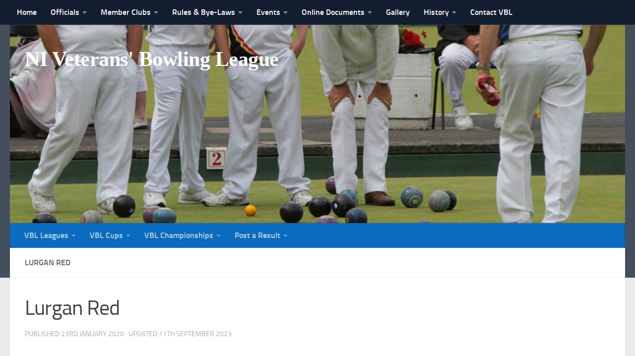

--- FILE ---
content_type: text/html; charset=UTF-8
request_url: https://niveteransbowlingleague.co.uk/joomsport_team/lurgan-2/
body_size: 20539
content:
<!DOCTYPE html>
<html class="no-js" lang="en-GB">
<head>
  <meta charset="UTF-8">
  <meta name="viewport" content="width=device-width, initial-scale=1.0">
  <link rel="profile" href="https://gmpg.org/xfn/11" />
  <link rel="pingback" href="https://niveteransbowlingleague.co.uk/xmlrpc.php">

          <style id="wfc-base-style" type="text/css">
             .wfc-reset-menu-item-first-letter .navbar .nav>li>a:first-letter {font-size: inherit;}.format-icon:before {color: #5A5A5A;}article .format-icon.tc-hide-icon:before, .safari article.format-video .format-icon.tc-hide-icon:before, .chrome article.format-video .format-icon.tc-hide-icon:before, .safari article.format-image .format-icon.tc-hide-icon:before, .chrome article.format-image .format-icon.tc-hide-icon:before, .safari article.format-gallery .format-icon.tc-hide-icon:before, .safari article.attachment .format-icon.tc-hide-icon:before, .chrome article.format-gallery .format-icon.tc-hide-icon:before, .chrome article.attachment .format-icon.tc-hide-icon:before {content: none!important;}h2#tc-comment-title.tc-hide-icon:before {content: none!important;}.archive .archive-header h1.format-icon.tc-hide-icon:before {content: none!important;}.tc-sidebar h3.widget-title.tc-hide-icon:before {content: none!important;}.footer-widgets h3.widget-title.tc-hide-icon:before {content: none!important;}.tc-hide-icon i, i.tc-hide-icon {display: none !important;}.carousel-control {font-family: "Helvetica Neue", Helvetica, Arial, sans-serif;}.social-block a {font-size: 18px;}footer#footer .colophon .social-block a {font-size: 16px;}.social-block.widget_social a {font-size: 14px;}
        </style>
        <style id="wfc-style-fonts-site_title" type="text/css" data-origin="server">
/* Setting : Site title */ 
header#header .site-title a {
font-family : Georgia,Georgia,serif!important;
}

</style><title>Lurgan Red &#8211; NI Veterans&#039; Bowling League</title>
<meta name='robots' content='max-image-preview:large' />
<script>document.documentElement.className = document.documentElement.className.replace("no-js","js");</script>
<link rel="alternate" type="application/rss+xml" title="NI Veterans&#039; Bowling League &raquo; Feed" href="https://niveteransbowlingleague.co.uk/feed/" />
<link rel="alternate" type="application/rss+xml" title="NI Veterans&#039; Bowling League &raquo; Comments Feed" href="https://niveteransbowlingleague.co.uk/comments/feed/" />
<link rel="alternate" type="text/calendar" title="NI Veterans&#039; Bowling League &raquo; iCal Feed" href="https://niveteransbowlingleague.co.uk/events/?ical=1" />
<link rel="alternate" title="oEmbed (JSON)" type="application/json+oembed" href="https://niveteransbowlingleague.co.uk/wp-json/oembed/1.0/embed?url=https%3A%2F%2Fniveteransbowlingleague.co.uk%2Fjoomsport_team%2Flurgan-2%2F" />
<link rel="alternate" title="oEmbed (XML)" type="text/xml+oembed" href="https://niveteransbowlingleague.co.uk/wp-json/oembed/1.0/embed?url=https%3A%2F%2Fniveteransbowlingleague.co.uk%2Fjoomsport_team%2Flurgan-2%2F&#038;format=xml" />
		<!-- This site uses the Google Analytics by ExactMetrics plugin v8.6.2 - Using Analytics tracking - https://www.exactmetrics.com/ -->
		<!-- Note: ExactMetrics is not currently configured on this site. The site owner needs to authenticate with Google Analytics in the ExactMetrics settings panel. -->
					<!-- No tracking code set -->
				<!-- / Google Analytics by ExactMetrics -->
		<style id='wp-img-auto-sizes-contain-inline-css'>
img:is([sizes=auto i],[sizes^="auto," i]){contain-intrinsic-size:3000px 1500px}
/*# sourceURL=wp-img-auto-sizes-contain-inline-css */
</style>
<link rel='stylesheet' id='sdm-styles-css' href='https://niveteransbowlingleague.co.uk/wp-content/plugins/simple-download-monitor/css/sdm_wp_styles.css?ver=6.9' media='all' />
<style id='wp-emoji-styles-inline-css'>

	img.wp-smiley, img.emoji {
		display: inline !important;
		border: none !important;
		box-shadow: none !important;
		height: 1em !important;
		width: 1em !important;
		margin: 0 0.07em !important;
		vertical-align: -0.1em !important;
		background: none !important;
		padding: 0 !important;
	}
/*# sourceURL=wp-emoji-styles-inline-css */
</style>
<link rel='stylesheet' id='wp-block-library-css' href='https://niveteransbowlingleague.co.uk/wp-includes/css/dist/block-library/style.min.css?ver=6.9' media='all' />
<style id='global-styles-inline-css'>
:root{--wp--preset--aspect-ratio--square: 1;--wp--preset--aspect-ratio--4-3: 4/3;--wp--preset--aspect-ratio--3-4: 3/4;--wp--preset--aspect-ratio--3-2: 3/2;--wp--preset--aspect-ratio--2-3: 2/3;--wp--preset--aspect-ratio--16-9: 16/9;--wp--preset--aspect-ratio--9-16: 9/16;--wp--preset--color--black: #000000;--wp--preset--color--cyan-bluish-gray: #abb8c3;--wp--preset--color--white: #ffffff;--wp--preset--color--pale-pink: #f78da7;--wp--preset--color--vivid-red: #cf2e2e;--wp--preset--color--luminous-vivid-orange: #ff6900;--wp--preset--color--luminous-vivid-amber: #fcb900;--wp--preset--color--light-green-cyan: #7bdcb5;--wp--preset--color--vivid-green-cyan: #00d084;--wp--preset--color--pale-cyan-blue: #8ed1fc;--wp--preset--color--vivid-cyan-blue: #0693e3;--wp--preset--color--vivid-purple: #9b51e0;--wp--preset--gradient--vivid-cyan-blue-to-vivid-purple: linear-gradient(135deg,rgb(6,147,227) 0%,rgb(155,81,224) 100%);--wp--preset--gradient--light-green-cyan-to-vivid-green-cyan: linear-gradient(135deg,rgb(122,220,180) 0%,rgb(0,208,130) 100%);--wp--preset--gradient--luminous-vivid-amber-to-luminous-vivid-orange: linear-gradient(135deg,rgb(252,185,0) 0%,rgb(255,105,0) 100%);--wp--preset--gradient--luminous-vivid-orange-to-vivid-red: linear-gradient(135deg,rgb(255,105,0) 0%,rgb(207,46,46) 100%);--wp--preset--gradient--very-light-gray-to-cyan-bluish-gray: linear-gradient(135deg,rgb(238,238,238) 0%,rgb(169,184,195) 100%);--wp--preset--gradient--cool-to-warm-spectrum: linear-gradient(135deg,rgb(74,234,220) 0%,rgb(151,120,209) 20%,rgb(207,42,186) 40%,rgb(238,44,130) 60%,rgb(251,105,98) 80%,rgb(254,248,76) 100%);--wp--preset--gradient--blush-light-purple: linear-gradient(135deg,rgb(255,206,236) 0%,rgb(152,150,240) 100%);--wp--preset--gradient--blush-bordeaux: linear-gradient(135deg,rgb(254,205,165) 0%,rgb(254,45,45) 50%,rgb(107,0,62) 100%);--wp--preset--gradient--luminous-dusk: linear-gradient(135deg,rgb(255,203,112) 0%,rgb(199,81,192) 50%,rgb(65,88,208) 100%);--wp--preset--gradient--pale-ocean: linear-gradient(135deg,rgb(255,245,203) 0%,rgb(182,227,212) 50%,rgb(51,167,181) 100%);--wp--preset--gradient--electric-grass: linear-gradient(135deg,rgb(202,248,128) 0%,rgb(113,206,126) 100%);--wp--preset--gradient--midnight: linear-gradient(135deg,rgb(2,3,129) 0%,rgb(40,116,252) 100%);--wp--preset--font-size--small: 13px;--wp--preset--font-size--medium: 20px;--wp--preset--font-size--large: 36px;--wp--preset--font-size--x-large: 42px;--wp--preset--spacing--20: 0.44rem;--wp--preset--spacing--30: 0.67rem;--wp--preset--spacing--40: 1rem;--wp--preset--spacing--50: 1.5rem;--wp--preset--spacing--60: 2.25rem;--wp--preset--spacing--70: 3.38rem;--wp--preset--spacing--80: 5.06rem;--wp--preset--shadow--natural: 6px 6px 9px rgba(0, 0, 0, 0.2);--wp--preset--shadow--deep: 12px 12px 50px rgba(0, 0, 0, 0.4);--wp--preset--shadow--sharp: 6px 6px 0px rgba(0, 0, 0, 0.2);--wp--preset--shadow--outlined: 6px 6px 0px -3px rgb(255, 255, 255), 6px 6px rgb(0, 0, 0);--wp--preset--shadow--crisp: 6px 6px 0px rgb(0, 0, 0);}:where(.is-layout-flex){gap: 0.5em;}:where(.is-layout-grid){gap: 0.5em;}body .is-layout-flex{display: flex;}.is-layout-flex{flex-wrap: wrap;align-items: center;}.is-layout-flex > :is(*, div){margin: 0;}body .is-layout-grid{display: grid;}.is-layout-grid > :is(*, div){margin: 0;}:where(.wp-block-columns.is-layout-flex){gap: 2em;}:where(.wp-block-columns.is-layout-grid){gap: 2em;}:where(.wp-block-post-template.is-layout-flex){gap: 1.25em;}:where(.wp-block-post-template.is-layout-grid){gap: 1.25em;}.has-black-color{color: var(--wp--preset--color--black) !important;}.has-cyan-bluish-gray-color{color: var(--wp--preset--color--cyan-bluish-gray) !important;}.has-white-color{color: var(--wp--preset--color--white) !important;}.has-pale-pink-color{color: var(--wp--preset--color--pale-pink) !important;}.has-vivid-red-color{color: var(--wp--preset--color--vivid-red) !important;}.has-luminous-vivid-orange-color{color: var(--wp--preset--color--luminous-vivid-orange) !important;}.has-luminous-vivid-amber-color{color: var(--wp--preset--color--luminous-vivid-amber) !important;}.has-light-green-cyan-color{color: var(--wp--preset--color--light-green-cyan) !important;}.has-vivid-green-cyan-color{color: var(--wp--preset--color--vivid-green-cyan) !important;}.has-pale-cyan-blue-color{color: var(--wp--preset--color--pale-cyan-blue) !important;}.has-vivid-cyan-blue-color{color: var(--wp--preset--color--vivid-cyan-blue) !important;}.has-vivid-purple-color{color: var(--wp--preset--color--vivid-purple) !important;}.has-black-background-color{background-color: var(--wp--preset--color--black) !important;}.has-cyan-bluish-gray-background-color{background-color: var(--wp--preset--color--cyan-bluish-gray) !important;}.has-white-background-color{background-color: var(--wp--preset--color--white) !important;}.has-pale-pink-background-color{background-color: var(--wp--preset--color--pale-pink) !important;}.has-vivid-red-background-color{background-color: var(--wp--preset--color--vivid-red) !important;}.has-luminous-vivid-orange-background-color{background-color: var(--wp--preset--color--luminous-vivid-orange) !important;}.has-luminous-vivid-amber-background-color{background-color: var(--wp--preset--color--luminous-vivid-amber) !important;}.has-light-green-cyan-background-color{background-color: var(--wp--preset--color--light-green-cyan) !important;}.has-vivid-green-cyan-background-color{background-color: var(--wp--preset--color--vivid-green-cyan) !important;}.has-pale-cyan-blue-background-color{background-color: var(--wp--preset--color--pale-cyan-blue) !important;}.has-vivid-cyan-blue-background-color{background-color: var(--wp--preset--color--vivid-cyan-blue) !important;}.has-vivid-purple-background-color{background-color: var(--wp--preset--color--vivid-purple) !important;}.has-black-border-color{border-color: var(--wp--preset--color--black) !important;}.has-cyan-bluish-gray-border-color{border-color: var(--wp--preset--color--cyan-bluish-gray) !important;}.has-white-border-color{border-color: var(--wp--preset--color--white) !important;}.has-pale-pink-border-color{border-color: var(--wp--preset--color--pale-pink) !important;}.has-vivid-red-border-color{border-color: var(--wp--preset--color--vivid-red) !important;}.has-luminous-vivid-orange-border-color{border-color: var(--wp--preset--color--luminous-vivid-orange) !important;}.has-luminous-vivid-amber-border-color{border-color: var(--wp--preset--color--luminous-vivid-amber) !important;}.has-light-green-cyan-border-color{border-color: var(--wp--preset--color--light-green-cyan) !important;}.has-vivid-green-cyan-border-color{border-color: var(--wp--preset--color--vivid-green-cyan) !important;}.has-pale-cyan-blue-border-color{border-color: var(--wp--preset--color--pale-cyan-blue) !important;}.has-vivid-cyan-blue-border-color{border-color: var(--wp--preset--color--vivid-cyan-blue) !important;}.has-vivid-purple-border-color{border-color: var(--wp--preset--color--vivid-purple) !important;}.has-vivid-cyan-blue-to-vivid-purple-gradient-background{background: var(--wp--preset--gradient--vivid-cyan-blue-to-vivid-purple) !important;}.has-light-green-cyan-to-vivid-green-cyan-gradient-background{background: var(--wp--preset--gradient--light-green-cyan-to-vivid-green-cyan) !important;}.has-luminous-vivid-amber-to-luminous-vivid-orange-gradient-background{background: var(--wp--preset--gradient--luminous-vivid-amber-to-luminous-vivid-orange) !important;}.has-luminous-vivid-orange-to-vivid-red-gradient-background{background: var(--wp--preset--gradient--luminous-vivid-orange-to-vivid-red) !important;}.has-very-light-gray-to-cyan-bluish-gray-gradient-background{background: var(--wp--preset--gradient--very-light-gray-to-cyan-bluish-gray) !important;}.has-cool-to-warm-spectrum-gradient-background{background: var(--wp--preset--gradient--cool-to-warm-spectrum) !important;}.has-blush-light-purple-gradient-background{background: var(--wp--preset--gradient--blush-light-purple) !important;}.has-blush-bordeaux-gradient-background{background: var(--wp--preset--gradient--blush-bordeaux) !important;}.has-luminous-dusk-gradient-background{background: var(--wp--preset--gradient--luminous-dusk) !important;}.has-pale-ocean-gradient-background{background: var(--wp--preset--gradient--pale-ocean) !important;}.has-electric-grass-gradient-background{background: var(--wp--preset--gradient--electric-grass) !important;}.has-midnight-gradient-background{background: var(--wp--preset--gradient--midnight) !important;}.has-small-font-size{font-size: var(--wp--preset--font-size--small) !important;}.has-medium-font-size{font-size: var(--wp--preset--font-size--medium) !important;}.has-large-font-size{font-size: var(--wp--preset--font-size--large) !important;}.has-x-large-font-size{font-size: var(--wp--preset--font-size--x-large) !important;}
/*# sourceURL=global-styles-inline-css */
</style>

<style id='classic-theme-styles-inline-css'>
/*! This file is auto-generated */
.wp-block-button__link{color:#fff;background-color:#32373c;border-radius:9999px;box-shadow:none;text-decoration:none;padding:calc(.667em + 2px) calc(1.333em + 2px);font-size:1.125em}.wp-block-file__button{background:#32373c;color:#fff;text-decoration:none}
/*# sourceURL=/wp-includes/css/classic-themes.min.css */
</style>
<link rel='stylesheet' id='contact-form-7-css' href='https://niveteransbowlingleague.co.uk/wp-content/plugins/contact-form-7/includes/css/styles.css?ver=6.1.4' media='all' />
<link rel='stylesheet' id='jscssbtstrp-css' href='https://niveteransbowlingleague.co.uk/wp-content/plugins/joomsport-sports-league-results-management/includes/../sportleague/assets/css/btstrp.css?ver=6.9' media='all' />
<link rel='stylesheet' id='jscssjoomsport-css' href='https://niveteransbowlingleague.co.uk/wp-content/plugins/joomsport-sports-league-results-management/includes/../sportleague/assets/css/joomsport.css?ver=6.9' media='all' />
<link rel='stylesheet' id='jscssbracket-css' href='https://niveteransbowlingleague.co.uk/wp-content/plugins/joomsport-sports-league-results-management/includes/../sportleague/assets/css/drawBracket.css?ver=6.9' media='all' />
<link rel='stylesheet' id='jscssnailthumb-css' href='https://niveteransbowlingleague.co.uk/wp-content/plugins/joomsport-sports-league-results-management/includes/../sportleague/assets/css/jquery.nailthumb.1.1.css?ver=6.9' media='all' />
<link rel='stylesheet' id='jscsslightbox-css' href='https://niveteransbowlingleague.co.uk/wp-content/plugins/joomsport-sports-league-results-management/includes/../sportleague/assets/css/lightbox.css?ver=6.9' media='all' />
<link rel='stylesheet' id='jscssselect2-css' href='https://niveteransbowlingleague.co.uk/wp-content/plugins/joomsport-sports-league-results-management/includes/../sportleague/assets/css/select2.min.css?ver=6.9' media='all' />
<link rel='stylesheet' id='jscssfont-css' href='https://niveteransbowlingleague.co.uk/wp-content/plugins/joomsport-sports-league-results-management/includes/../assets/css/font-awesome.min.css?ver=6.9' media='all' />
<link rel='stylesheet' id='jquery-uidp-style-css' href='https://niveteransbowlingleague.co.uk/wp-content/plugins/joomsport-sports-league-results-management/includes/../assets/css/jquery-ui.css?ver=6.9' media='all' />
<link rel='stylesheet' id='printomatic-css-css' href='https://niveteransbowlingleague.co.uk/wp-content/plugins/print-o-matic/css/style.css?ver=2.0' media='all' />
<link rel='stylesheet' id='hph-front-style-css' href='https://niveteransbowlingleague.co.uk/wp-content/themes/hueman-pro/addons/assets/front/css/hph-front.min.css?ver=1.4.24' media='all' />
<link rel='stylesheet' id='hueman-main-style-css' href='https://niveteransbowlingleague.co.uk/wp-content/themes/hueman-pro/assets/front/css/main.min.css?ver=1.4.24' media='all' />
<style id='hueman-main-style-inline-css'>
body { font-size:1.00rem; }@media only screen and (min-width: 720px) {
        .nav > li { font-size:1.00rem; }
      }.is-scrolled #header #nav-mobile { background-color: #454e5c!important; background-color: rgba(69,78,92,0.90)!important }#nav-header.nav-container, #main-header-search .search-expand { background-color: #0b6bbf; }
@media only screen and (min-width: 720px) {
  #nav-header .nav ul { background-color: #0b6bbf; }
}
        #footer-bottom { background-color: #7202e2; }body { background-color: #eaeaea; }
/*# sourceURL=hueman-main-style-inline-css */
</style>
<link rel='stylesheet' id='hueman-font-awesome-css' href='https://niveteransbowlingleague.co.uk/wp-content/themes/hueman-pro/assets/front/css/font-awesome.min.css?ver=1.4.24' media='all' />
<link rel='stylesheet' id='rt-team-css-css' href='https://niveteransbowlingleague.co.uk/wp-content/plugins/tlp-team/assets/css/tlpteam.css?ver=5.0.12' media='all' />
<link rel='stylesheet' id='tablepress-default-css' href='https://niveteransbowlingleague.co.uk/wp-content/plugins/tablepress/css/build/default.css?ver=3.2.6' media='all' />
<link rel='stylesheet' id='jquery-lazyloadxt-spinner-css-css' href='//niveteransbowlingleague.co.uk/wp-content/plugins/a3-lazy-load/assets/css/jquery.lazyloadxt.spinner.css?ver=6.9' media='all' />
<script src="https://niveteransbowlingleague.co.uk/wp-includes/js/jquery/jquery.min.js?ver=3.7.1" id="jquery-core-js"></script>
<script src="https://niveteransbowlingleague.co.uk/wp-includes/js/jquery/jquery-migrate.min.js?ver=3.4.1" id="jquery-migrate-js"></script>
<script src="https://niveteransbowlingleague.co.uk/wp-content/plugins/joomsport-sports-league-results-management/includes/../assets/js/popper.min.js" id="popper-js-js"></script>
<script src="https://niveteransbowlingleague.co.uk/wp-includes/js/jquery/ui/core.min.js?ver=1.13.3" id="jquery-ui-core-js"></script>
<script src="https://niveteransbowlingleague.co.uk/wp-includes/js/jquery/ui/tooltip.min.js?ver=1.13.3" id="jquery-ui-tooltip-js"></script>
<script src="https://niveteransbowlingleague.co.uk/wp-content/plugins/joomsport-sports-league-results-management/includes/../assets/js/bootstrap.min.js?ver=6.9" id="jsbootstrap-js-js"></script>
<script src="https://niveteransbowlingleague.co.uk/wp-content/plugins/joomsport-sports-league-results-management/includes/../sportleague/assets/js/jquery.nailthumb.1.1.js?ver=6.9" id="jsnailthumb-js"></script>
<script src="https://niveteransbowlingleague.co.uk/wp-content/plugins/joomsport-sports-league-results-management/includes/../sportleague/assets/js/jquery.tablesorter.min.js?ver=6.9" id="jstablesorter-js"></script>
<script src="https://niveteransbowlingleague.co.uk/wp-content/plugins/joomsport-sports-league-results-management/includes/../sportleague/assets/js/select2.min.js?ver=6.9" id="jsselect2-js"></script>
<script src="https://niveteransbowlingleague.co.uk/wp-content/plugins/joomsport-sports-league-results-management/includes/../sportleague/assets/js/joomsport.js?ver=6.9" id="jsjoomsport-js"></script>
<script id="jsjoomsportlivemacthes-js-extra">
var jslAjax = {"ajax_url":"https://niveteransbowlingleague.co.uk/wp-admin/admin-ajax.php"};
//# sourceURL=jsjoomsportlivemacthes-js-extra
</script>
<script src="https://niveteransbowlingleague.co.uk/wp-content/plugins/joomsport-sports-league-results-management/includes/../sportleague/assets/js/joomsport_live.js?ver=6.9" id="jsjoomsportlivemacthes-js"></script>
<script id="sdm-scripts-js-extra">
var sdm_ajax_script = {"ajaxurl":"https://niveteransbowlingleague.co.uk/wp-admin/admin-ajax.php"};
//# sourceURL=sdm-scripts-js-extra
</script>
<script src="https://niveteransbowlingleague.co.uk/wp-content/plugins/simple-download-monitor/js/sdm_wp_scripts.js?ver=6.9" id="sdm-scripts-js"></script>
<link rel="https://api.w.org/" href="https://niveteransbowlingleague.co.uk/wp-json/" /><link rel="EditURI" type="application/rsd+xml" title="RSD" href="https://niveteransbowlingleague.co.uk/xmlrpc.php?rsd" />
<meta name="generator" content="WordPress 6.9" />
<link rel="canonical" href="https://niveteransbowlingleague.co.uk/joomsport_team/lurgan-2/" />
<link rel='shortlink' href='https://niveteransbowlingleague.co.uk/?p=230' />
<script type="text/javascript">
                var ajaxurl = "https://niveteransbowlingleague.co.uk/wp-admin/admin-ajax.php";
              </script><meta name="tec-api-version" content="v1"><meta name="tec-api-origin" content="https://niveteransbowlingleague.co.uk"><link rel="alternate" href="https://niveteransbowlingleague.co.uk/wp-json/tribe/events/v1/" />    <link rel="preload" as="font" type="font/woff2" href="https://niveteransbowlingleague.co.uk/wp-content/themes/hueman-pro/assets/front/webfonts/fa-brands-400.woff2?v=5.15.2" crossorigin="anonymous"/>
    <link rel="preload" as="font" type="font/woff2" href="https://niveteransbowlingleague.co.uk/wp-content/themes/hueman-pro/assets/front/webfonts/fa-regular-400.woff2?v=5.15.2" crossorigin="anonymous"/>
    <link rel="preload" as="font" type="font/woff2" href="https://niveteransbowlingleague.co.uk/wp-content/themes/hueman-pro/assets/front/webfonts/fa-solid-900.woff2?v=5.15.2" crossorigin="anonymous"/>
  <link rel="preload" as="font" type="font/woff" href="https://niveteransbowlingleague.co.uk/wp-content/themes/hueman-pro/assets/front/fonts/titillium-light-webfont.woff" crossorigin="anonymous"/>
<link rel="preload" as="font" type="font/woff" href="https://niveteransbowlingleague.co.uk/wp-content/themes/hueman-pro/assets/front/fonts/titillium-lightitalic-webfont.woff" crossorigin="anonymous"/>
<link rel="preload" as="font" type="font/woff" href="https://niveteransbowlingleague.co.uk/wp-content/themes/hueman-pro/assets/front/fonts/titillium-regular-webfont.woff" crossorigin="anonymous"/>
<link rel="preload" as="font" type="font/woff" href="https://niveteransbowlingleague.co.uk/wp-content/themes/hueman-pro/assets/front/fonts/titillium-regularitalic-webfont.woff" crossorigin="anonymous"/>
<link rel="preload" as="font" type="font/woff" href="https://niveteransbowlingleague.co.uk/wp-content/themes/hueman-pro/assets/front/fonts/titillium-semibold-webfont.woff" crossorigin="anonymous"/>
<style>
  /*  base : fonts
/* ------------------------------------ */
body { font-family: "Titillium", Arial, sans-serif; }
@font-face {
  font-family: 'Titillium';
  src: url('https://niveteransbowlingleague.co.uk/wp-content/themes/hueman-pro/assets/front/fonts/titillium-light-webfont.eot');
  src: url('https://niveteransbowlingleague.co.uk/wp-content/themes/hueman-pro/assets/front/fonts/titillium-light-webfont.svg#titillium-light-webfont') format('svg'),
     url('https://niveteransbowlingleague.co.uk/wp-content/themes/hueman-pro/assets/front/fonts/titillium-light-webfont.eot?#iefix') format('embedded-opentype'),
     url('https://niveteransbowlingleague.co.uk/wp-content/themes/hueman-pro/assets/front/fonts/titillium-light-webfont.woff') format('woff'),
     url('https://niveteransbowlingleague.co.uk/wp-content/themes/hueman-pro/assets/front/fonts/titillium-light-webfont.ttf') format('truetype');
  font-weight: 300;
  font-style: normal;
}
@font-face {
  font-family: 'Titillium';
  src: url('https://niveteransbowlingleague.co.uk/wp-content/themes/hueman-pro/assets/front/fonts/titillium-lightitalic-webfont.eot');
  src: url('https://niveteransbowlingleague.co.uk/wp-content/themes/hueman-pro/assets/front/fonts/titillium-lightitalic-webfont.svg#titillium-lightitalic-webfont') format('svg'),
     url('https://niveteransbowlingleague.co.uk/wp-content/themes/hueman-pro/assets/front/fonts/titillium-lightitalic-webfont.eot?#iefix') format('embedded-opentype'),
     url('https://niveteransbowlingleague.co.uk/wp-content/themes/hueman-pro/assets/front/fonts/titillium-lightitalic-webfont.woff') format('woff'),
     url('https://niveteransbowlingleague.co.uk/wp-content/themes/hueman-pro/assets/front/fonts/titillium-lightitalic-webfont.ttf') format('truetype');
  font-weight: 300;
  font-style: italic;
}
@font-face {
  font-family: 'Titillium';
  src: url('https://niveteransbowlingleague.co.uk/wp-content/themes/hueman-pro/assets/front/fonts/titillium-regular-webfont.eot');
  src: url('https://niveteransbowlingleague.co.uk/wp-content/themes/hueman-pro/assets/front/fonts/titillium-regular-webfont.svg#titillium-regular-webfont') format('svg'),
     url('https://niveteransbowlingleague.co.uk/wp-content/themes/hueman-pro/assets/front/fonts/titillium-regular-webfont.eot?#iefix') format('embedded-opentype'),
     url('https://niveteransbowlingleague.co.uk/wp-content/themes/hueman-pro/assets/front/fonts/titillium-regular-webfont.woff') format('woff'),
     url('https://niveteransbowlingleague.co.uk/wp-content/themes/hueman-pro/assets/front/fonts/titillium-regular-webfont.ttf') format('truetype');
  font-weight: 400;
  font-style: normal;
}
@font-face {
  font-family: 'Titillium';
  src: url('https://niveteransbowlingleague.co.uk/wp-content/themes/hueman-pro/assets/front/fonts/titillium-regularitalic-webfont.eot');
  src: url('https://niveteransbowlingleague.co.uk/wp-content/themes/hueman-pro/assets/front/fonts/titillium-regularitalic-webfont.svg#titillium-regular-webfont') format('svg'),
     url('https://niveteransbowlingleague.co.uk/wp-content/themes/hueman-pro/assets/front/fonts/titillium-regularitalic-webfont.eot?#iefix') format('embedded-opentype'),
     url('https://niveteransbowlingleague.co.uk/wp-content/themes/hueman-pro/assets/front/fonts/titillium-regularitalic-webfont.woff') format('woff'),
     url('https://niveteransbowlingleague.co.uk/wp-content/themes/hueman-pro/assets/front/fonts/titillium-regularitalic-webfont.ttf') format('truetype');
  font-weight: 400;
  font-style: italic;
}
@font-face {
    font-family: 'Titillium';
    src: url('https://niveteransbowlingleague.co.uk/wp-content/themes/hueman-pro/assets/front/fonts/titillium-semibold-webfont.eot');
    src: url('https://niveteransbowlingleague.co.uk/wp-content/themes/hueman-pro/assets/front/fonts/titillium-semibold-webfont.svg#titillium-semibold-webfont') format('svg'),
         url('https://niveteransbowlingleague.co.uk/wp-content/themes/hueman-pro/assets/front/fonts/titillium-semibold-webfont.eot?#iefix') format('embedded-opentype'),
         url('https://niveteransbowlingleague.co.uk/wp-content/themes/hueman-pro/assets/front/fonts/titillium-semibold-webfont.woff') format('woff'),
         url('https://niveteransbowlingleague.co.uk/wp-content/themes/hueman-pro/assets/front/fonts/titillium-semibold-webfont.ttf') format('truetype');
  font-weight: 600;
  font-style: normal;
}
</style>
  <!--[if lt IE 9]>
<script src="https://niveteransbowlingleague.co.uk/wp-content/themes/hueman-pro/assets/front/js/ie/html5shiv-printshiv.min.js"></script>
<script src="https://niveteransbowlingleague.co.uk/wp-content/themes/hueman-pro/assets/front/js/ie/selectivizr.js"></script>
<![endif]-->
<link rel="icon" href="https://niveteransbowlingleague.co.uk/wp-content/uploads/2020/02/7B1443D2-41E2-4AF4-A731-29E41EE66D6C-60x60.jpeg" sizes="32x32" />
<link rel="icon" href="https://niveteransbowlingleague.co.uk/wp-content/uploads/2020/02/7B1443D2-41E2-4AF4-A731-29E41EE66D6C.jpeg" sizes="192x192" />
<link rel="apple-touch-icon" href="https://niveteransbowlingleague.co.uk/wp-content/uploads/2020/02/7B1443D2-41E2-4AF4-A731-29E41EE66D6C.jpeg" />
<meta name="msapplication-TileImage" content="https://niveteransbowlingleague.co.uk/wp-content/uploads/2020/02/7B1443D2-41E2-4AF4-A731-29E41EE66D6C.jpeg" />
<style id="wfc-style-footer_credits" type="text/css" data-origin="server">
/* Setting : Footer credits */ 
footer#footer #footer-bottom #copyright, footer#footer #footer-bottom #credit {
font-style : italic;
font-weight : bold;
color : #eeee22;
}

</style><style id="wfc-style-footer_widget_title" type="text/css" data-origin="server">
/* Setting : Widget titles */ 
footer#footer .widget > h3.widget-title {
color : #dd3333;
font-weight : bold;
}

</style><style id="wfc-style-top_menu_items" type="text/css" data-origin="server">
/* Setting : Top-Menu items */ 
nav#nav-topbar .nav li a {
font-weight : bold;
color : #ffffff;
}

</style><style id="wfc-style-body" type="text/css" data-origin="server">
/* Setting : Default website font */ 
body {
font-weight : bold;
}

</style>            <style id="grids-css" type="text/css">
                .post-list .grid-item {float: left; }
                .cols-1 .grid-item { width: 100%; }
                .cols-2 .grid-item { width: 50%; }
                .cols-3 .grid-item { width: 33.3%; }
                .cols-4 .grid-item { width: 25%; }
                @media only screen and (max-width: 719px) {
                      #grid-wrapper .grid-item{
                        width: 100%;
                      }
                }
            </style>
            </head>

<body class="wp-singular joomsport_team-template-default single single-joomsport_team postid-230 wp-custom-logo wp-embed-responsive wp-theme-hueman-pro tribe-no-js page-template-hueman-pro layout-full full-width topbar-enabled mobile-sidebar-hide header-desktop-sticky hueman-pro-1-4-24 chrome">
<div id="wrapper">
  <a class="screen-reader-text skip-link" href="#content">Skip to content</a>
  
  <header id="header" class="both-menus-mobile-on two-mobile-menus both_menus   topbar-transparent has-header-img">
  
        <nav class="nav-container group desktop-menu desktop-sticky " id="nav-topbar" data-menu-id="header-1">
                <!-- <div class="ham__navbar-toggler collapsed" aria-expanded="false">
          <div class="ham__navbar-span-wrapper">
            <span class="ham-toggler-menu__span"></span>
          </div>
        </div> -->
        <button class="ham__navbar-toggler-two collapsed" title="Menu" aria-expanded="false">
          <span class="ham__navbar-span-wrapper">
            <span class="line line-1"></span>
            <span class="line line-2"></span>
            <span class="line line-3"></span>
          </span>
        </button>
              <div class="nav-text"></div>
  <div class="topbar-toggle-down">
    <i class="fas fa-angle-double-down" aria-hidden="true" data-toggle="down" title="Expand menu"></i>
    <i class="fas fa-angle-double-up" aria-hidden="true" data-toggle="up" title="Collapse menu"></i>
  </div>
  <div class="nav-wrap container">
    <ul id="menu-top-menu" class="nav container-inner group"><li id="menu-item-8" class="menu-item menu-item-type-custom menu-item-object-custom menu-item-home menu-item-8"><a href="https://niveteransbowlingleague.co.uk">Home</a></li>
<li id="menu-item-25" class="menu-item menu-item-type-custom menu-item-object-custom menu-item-has-children menu-item-25"><a href="#">Officials</a>
<ul class="sub-menu">
	<li id="menu-item-11414" class="menu-item menu-item-type-post_type menu-item-object-page menu-item-11414"><a href="https://niveteransbowlingleague.co.uk/vbl-officials-2026/">VBL Officials 2026</a></li>
</ul>
</li>
<li id="menu-item-613" class="menu-item menu-item-type-custom menu-item-object-custom menu-item-has-children menu-item-613"><a href="#">Member Clubs</a>
<ul class="sub-menu">
	<li id="menu-item-614" class="menu-item menu-item-type-post_type menu-item-object-page menu-item-614"><a href="https://niveteransbowlingleague.co.uk/member-clubs/">Member Clubs</a></li>
</ul>
</li>
<li id="menu-item-640" class="menu-item menu-item-type-custom menu-item-object-custom menu-item-has-children menu-item-640"><a href="#">Rules &#038; Bye-Laws</a>
<ul class="sub-menu">
	<li id="menu-item-81" class="menu-item menu-item-type-post_type menu-item-object-page menu-item-81"><a href="https://niveteransbowlingleague.co.uk/rules-bye-laws/">Rules &#038; Bye-Laws</a></li>
</ul>
</li>
<li id="menu-item-615" class="menu-item menu-item-type-custom menu-item-object-custom menu-item-has-children menu-item-615"><a href="#">Events</a>
<ul class="sub-menu">
	<li id="menu-item-6238" class="menu-item menu-item-type-taxonomy menu-item-object-tribe_events_cat menu-item-6238"><a href="https://niveteransbowlingleague.co.uk/events/category/vbl-events/">VBL Events</a></li>
</ul>
</li>
<li id="menu-item-695" class="menu-item menu-item-type-custom menu-item-object-custom menu-item-has-children menu-item-695"><a href="#">Online Documents</a>
<ul class="sub-menu">
	<li id="menu-item-777" class="menu-item menu-item-type-post_type menu-item-object-page menu-item-777"><a href="https://niveteransbowlingleague.co.uk/download-a-document/">Download a Document</a></li>
</ul>
</li>
<li id="menu-item-3242" class="menu-item menu-item-type-post_type menu-item-object-page menu-item-3242"><a href="https://niveteransbowlingleague.co.uk/gallery/">Gallery</a></li>
<li id="menu-item-24" class="menu-item menu-item-type-custom menu-item-object-custom menu-item-has-children menu-item-24"><a href="#">History</a>
<ul class="sub-menu">
	<li id="menu-item-625" class="menu-item menu-item-type-post_type menu-item-object-page menu-item-625"><a href="https://niveteransbowlingleague.co.uk/history/">History</a></li>
	<li id="menu-item-631" class="menu-item menu-item-type-post_type menu-item-object-page menu-item-631"><a href="https://niveteransbowlingleague.co.uk/tribute/">Tribute</a></li>
</ul>
</li>
<li id="menu-item-165" class="menu-item menu-item-type-post_type menu-item-object-page menu-item-165"><a href="https://niveteransbowlingleague.co.uk/contact-vbl/">Contact VBL</a></li>
</ul>  </div>
  
</nav><!--/#nav-topbar-->  
  <div class="container group">
        <div class="container-inner">

                <div id="header-image-wrap">
              <div class="group hu-pad central-header-zone">
                                        <div class="logo-tagline-group">
                          <p class="site-title">                  <a class="custom-logo-link" href="https://niveteransbowlingleague.co.uk/" rel="home" title="NI Veterans&#039; Bowling League | Home page">NI Veterans&#039; Bowling League</a>                </p>                                                </div>
                                                  </div>

              <a href="https://niveteransbowlingleague.co.uk/" rel="home"><img src="https://niveteransbowlingleague.co.uk/wp-content/uploads/2023/03/cropped-Bowls-Head-2-1-scaled-1.jpg" width="1500" height="587" alt="" class="new-site-image" srcset="https://niveteransbowlingleague.co.uk/wp-content/uploads/2023/03/cropped-Bowls-Head-2-1-scaled-1.jpg 1500w, https://niveteransbowlingleague.co.uk/wp-content/uploads/2023/03/cropped-Bowls-Head-2-1-scaled-1-300x117.jpg 300w, https://niveteransbowlingleague.co.uk/wp-content/uploads/2023/03/cropped-Bowls-Head-2-1-scaled-1-1024x401.jpg 1024w, https://niveteransbowlingleague.co.uk/wp-content/uploads/2023/03/cropped-Bowls-Head-2-1-scaled-1-768x301.jpg 768w, https://niveteransbowlingleague.co.uk/wp-content/uploads/2023/03/cropped-Bowls-Head-2-1-scaled-1-310x121.jpg 310w, https://niveteransbowlingleague.co.uk/wp-content/uploads/2023/03/cropped-Bowls-Head-2-1-scaled-1-60x23.jpg 60w, https://niveteransbowlingleague.co.uk/wp-content/uploads/2023/03/cropped-Bowls-Head-2-1-scaled-1-720x282.jpg 720w, https://niveteransbowlingleague.co.uk/wp-content/uploads/2023/03/cropped-Bowls-Head-2-1-scaled-1-520x203.jpg 520w, https://niveteransbowlingleague.co.uk/wp-content/uploads/2023/03/cropped-Bowls-Head-2-1-scaled-1-320x125.jpg 320w" sizes="(max-width: 1500px) 100vw, 1500px" decoding="async" fetchpriority="high" /></a>          </div>
      
                <nav class="nav-container group desktop-menu " id="nav-header" data-menu-id="header-2">
                <!-- <div class="ham__navbar-toggler collapsed" aria-expanded="false">
          <div class="ham__navbar-span-wrapper">
            <span class="ham-toggler-menu__span"></span>
          </div>
        </div> -->
        <button class="ham__navbar-toggler-two collapsed" title="Menu" aria-expanded="false">
          <span class="ham__navbar-span-wrapper">
            <span class="line line-1"></span>
            <span class="line line-2"></span>
            <span class="line line-3"></span>
          </span>
        </button>
              <div class="nav-text"><!-- put your mobile menu text here --></div>

  <div class="nav-wrap container">
        <ul id="menu-main-menu" class="nav container-inner group"><li id="menu-item-1221" class="menu-item menu-item-type-custom menu-item-object-custom menu-item-has-children menu-item-1221"><a href="#">VBL Leagues</a>
<ul class="sub-menu">
	<li id="menu-item-1224" class="menu-item menu-item-type-post_type menu-item-object-page menu-item-1224"><a href="https://niveteransbowlingleague.co.uk/zone-a-section-1/">Zone A Section 1</a></li>
	<li id="menu-item-1225" class="menu-item menu-item-type-post_type menu-item-object-page menu-item-1225"><a href="https://niveteransbowlingleague.co.uk/zone-a-section-1a/">Zone A Section 1A</a></li>
	<li id="menu-item-1226" class="menu-item menu-item-type-post_type menu-item-object-page menu-item-1226"><a href="https://niveteransbowlingleague.co.uk/zone-a-section-2/">Zone A Section 2</a></li>
	<li id="menu-item-1227" class="menu-item menu-item-type-post_type menu-item-object-page menu-item-1227"><a href="https://niveteransbowlingleague.co.uk/zone-b-section-1/">Zone B Section 1</a></li>
	<li id="menu-item-1228" class="menu-item menu-item-type-post_type menu-item-object-page menu-item-1228"><a href="https://niveteransbowlingleague.co.uk/zone-b-section-1a/">Zone B Section 1A</a></li>
	<li id="menu-item-1229" class="menu-item menu-item-type-post_type menu-item-object-page menu-item-1229"><a href="https://niveteransbowlingleague.co.uk/zone-b-section-2/">Zone B Section 2</a></li>
	<li id="menu-item-1230" class="menu-item menu-item-type-post_type menu-item-object-page menu-item-1230"><a href="https://niveteransbowlingleague.co.uk/zone-b-section-2a/">Zone B Section 2A</a></li>
	<li id="menu-item-1234" class="menu-item menu-item-type-post_type menu-item-object-page menu-item-1234"><a href="https://niveteransbowlingleague.co.uk/zone-b-section-3-table/">Zone B Section 3</a></li>
	<li id="menu-item-1231" class="menu-item menu-item-type-post_type menu-item-object-page menu-item-1231"><a href="https://niveteransbowlingleague.co.uk/zone-b-section-3a-table/">Zone B Section 3A</a></li>
	<li id="menu-item-1232" class="menu-item menu-item-type-post_type menu-item-object-page menu-item-1232"><a href="https://niveteransbowlingleague.co.uk/zone-b-section-4/">Zone B Section 4</a></li>
	<li id="menu-item-5630" class="menu-item menu-item-type-post_type menu-item-object-page menu-item-5630"><a href="https://niveteransbowlingleague.co.uk/zone-b-section-4a/">Zone B Section 4A Knockout Competition</a></li>
</ul>
</li>
<li id="menu-item-1222" class="menu-item menu-item-type-custom menu-item-object-custom menu-item-has-children menu-item-1222"><a href="#">VBL Cups</a>
<ul class="sub-menu">
	<li id="menu-item-11114" class="menu-item menu-item-type-post_type menu-item-object-page menu-item-11114"><a href="https://niveteransbowlingleague.co.uk/vbl-finals-2025-playing-schedule/">Finals Schedule</a></li>
	<li id="menu-item-11012" class="menu-item menu-item-type-post_type menu-item-object-page menu-item-11012"><a href="https://niveteransbowlingleague.co.uk/vbl-semi-finals-2025-playing-schedule/">Semi Finals Schedule</a></li>
	<li id="menu-item-9259" class="menu-item menu-item-type-post_type menu-item-object-page menu-item-9259"><a href="https://niveteransbowlingleague.co.uk/hatch-cup-2025/">Hatch Cup</a></li>
	<li id="menu-item-9258" class="menu-item menu-item-type-post_type menu-item-object-page menu-item-9258"><a href="https://niveteransbowlingleague.co.uk/lyttle-cup-2025/">Lyttle Cup</a></li>
	<li id="menu-item-9257" class="menu-item menu-item-type-post_type menu-item-object-page menu-item-9257"><a href="https://niveteransbowlingleague.co.uk/stevenson-cup-2025/">Stevenson Cup</a></li>
	<li id="menu-item-9256" class="menu-item menu-item-type-post_type menu-item-object-page menu-item-9256"><a href="https://niveteransbowlingleague.co.uk/thornton-cup-2025/">Thornton Cup</a></li>
</ul>
</li>
<li id="menu-item-1223" class="menu-item menu-item-type-custom menu-item-object-custom menu-item-has-children menu-item-1223"><a href="#">VBL Championships</a>
<ul class="sub-menu">
	<li id="menu-item-11113" class="menu-item menu-item-type-post_type menu-item-object-page menu-item-11113"><a href="https://niveteransbowlingleague.co.uk/vbl-finals-2025-playing-schedule/">Finals Schedule</a></li>
	<li id="menu-item-11013" class="menu-item menu-item-type-post_type menu-item-object-page menu-item-11013"><a href="https://niveteransbowlingleague.co.uk/vbl-semi-finals-2025-playing-schedule/">Semi Finals Schedule</a></li>
	<li id="menu-item-9271" class="menu-item menu-item-type-post_type menu-item-object-page menu-item-9271"><a href="https://niveteransbowlingleague.co.uk/len-mcmurty-rose-bowl-singles-3/">Len McMurty Rose Bowl Singles</a></li>
	<li id="menu-item-9272" class="menu-item menu-item-type-post_type menu-item-object-page menu-item-9272"><a href="https://niveteransbowlingleague.co.uk/thornton-trophy-pairs-2025/">Thornton Trophy Pairs</a></li>
	<li id="menu-item-9273" class="menu-item menu-item-type-post_type menu-item-object-page menu-item-9273"><a href="https://niveteransbowlingleague.co.uk/richardson-trophy-triples-2025/">Richardson Trophy Triples</a></li>
	<li id="menu-item-9274" class="menu-item menu-item-type-post_type menu-item-object-page menu-item-9274"><a href="https://niveteransbowlingleague.co.uk/9248-2/">McCullough Fours</a></li>
</ul>
</li>
<li id="menu-item-3305" class="menu-item menu-item-type-custom menu-item-object-custom menu-item-has-children menu-item-3305"><a href="#">Post a Result</a>
<ul class="sub-menu">
	<li id="menu-item-3306" class="menu-item menu-item-type-post_type menu-item-object-page menu-item-3306"><a href="https://niveteransbowlingleague.co.uk/zone-a-section-1-2/">Zone A Section 1</a></li>
	<li id="menu-item-3339" class="menu-item menu-item-type-post_type menu-item-object-page menu-item-3339"><a href="https://niveteransbowlingleague.co.uk/zone-a-section-1a-2/">Zone A Section 1A</a></li>
	<li id="menu-item-3338" class="menu-item menu-item-type-post_type menu-item-object-page menu-item-3338"><a href="https://niveteransbowlingleague.co.uk/zone-a-section-2-2/">Zone A Section 2</a></li>
	<li id="menu-item-3337" class="menu-item menu-item-type-post_type menu-item-object-page menu-item-3337"><a href="https://niveteransbowlingleague.co.uk/zone-b-section-1-2/">Zone B Section 1</a></li>
	<li id="menu-item-3336" class="menu-item menu-item-type-post_type menu-item-object-page menu-item-3336"><a href="https://niveteransbowlingleague.co.uk/zone-b-section-1a-2/">Zone B Section 1A</a></li>
	<li id="menu-item-3335" class="menu-item menu-item-type-post_type menu-item-object-page menu-item-3335"><a href="https://niveteransbowlingleague.co.uk/zone-b-section-2-2/">Zone B Section 2</a></li>
	<li id="menu-item-3334" class="menu-item menu-item-type-post_type menu-item-object-page menu-item-3334"><a href="https://niveteransbowlingleague.co.uk/zone-b-section-2a-2/">Zone B Section 2A</a></li>
	<li id="menu-item-3333" class="menu-item menu-item-type-post_type menu-item-object-page menu-item-3333"><a href="https://niveteransbowlingleague.co.uk/zone-b-section-3/">Zone B Section 3</a></li>
	<li id="menu-item-3332" class="menu-item menu-item-type-post_type menu-item-object-page menu-item-3332"><a href="https://niveteransbowlingleague.co.uk/zone-b-section-3a/">Zone B Section 3A</a></li>
	<li id="menu-item-3331" class="menu-item menu-item-type-post_type menu-item-object-page menu-item-3331"><a href="https://niveteransbowlingleague.co.uk/zone-b-section-4-2/">Zone B Section 4</a></li>
	<li id="menu-item-3470" class="menu-item menu-item-type-post_type menu-item-object-page menu-item-3470"><a href="https://niveteransbowlingleague.co.uk/zone-b-section-4a-2/">Zone B Section 4A &#8211; Knockout Competition</a></li>
</ul>
</li>
</ul>  </div>
</nav><!--/#nav-header-->      
    </div><!--/.container-inner-->
      </div><!--/.container-->

</header><!--/#header-->
  
  <div class="container" id="page">
    <div class="container-inner">
            <div class="main">
        <div class="main-inner group">
          
              <main class="content" id="content">
              <div class="page-title hu-pad group">
          	        <h1>Lurgan Red</h1>
    	
    </div><!--/.page-title-->
          <div class="hu-pad group">
              <article class="post-230 joomsport_team type-joomsport_team status-publish has-post-thumbnail hentry joomsport_club-lurgan-bowling-club">
    <div class="post-inner group">

      <h1 class="post-title entry-title">Lurgan Red</h1>
  <p class="post-byline">
                      
                                Published <time class="published" datetime="2020-01-23T11:03:41+00:00">23rd January 2020</time>
                &middot; Updated <time class="updated" datetime="2023-09-11T20:31:48+01:00">11th September 2023</time>
                      </p>

                                
      <div class="clear"></div>

      <div class="entry themeform">
        <div class="entry-inner">
          <div id="joomsport-container" class="jsIclass">
                <div class="page-content-js jmobile"><div class=""><nav class="navbar navbar-default navbar-static-top" role="navigation"><div class="navbar-header navHeadFull"><ul class="nav navbar-nav pull-right navSingle"></ul></div></nav></div><div class="heading col-xs-12 col-lg-12">
                    <div class="heading col-xs-6 col-lg-6">
                        <!--h2>
                           
                        </h2-->
                    </div>
                    <div class="selection col-xs-6 col-lg-6 pull-right">
                        <form method="post">
                            <div class="data">
                                <select class="form-control" name="sid"  onchange='fSubmitwTab(this);' class="selectpicker"><option value="0">Select</option><optgroup label="VBL"><option value="2056" >Season 2021</option><option value="3166" >Season 2022</option><option value="5220" >Season 2023</option><option value="7320" >Season 2024</option><option value="9188" >Season 2025</option></optgroup></select>
                                <input type="hidden" name="jscurtab" value="" />    
                            </div>
                        </form>
                    </div>
                </div><div class='jsClear'></div><div>
    <div>
        <div>
                    <div class="tabs">    
                        
            <ul class="nav nav-tabs">
                              <li class="nav-item">
                    <a data-toggle="tab" href="#stab_main" class="navlink active">
                        <i class="js-team" ></i> <span>Overview</span></a></li>
                              <li class="nav-item">
                    <a data-toggle="tab" href="#stab_matches" class="navlink">
                        <i class="js-match" ></i> <span>Matches</span></a></li>
                              <li class="nav-item">
                    <a data-toggle="tab" href="#stab_photos" class="navlink">
                        <i class="js-photo" ></i> <span>Photos</span></a></li>
                            
            </ul>
                        <div class="tab-content">
                                    <div id="stab_main" class="tab-pane fade in active">
                                                    <div class="row">    
    <div class="col-xs-12 rmpadd" style="padding-right:0px;">
        <div class="jsObjectPhoto rmpadd">
            <div class="photoPlayer">

                    <a class="jsLightLink" href="https://niveteransbowlingleague.co.uk/wp-content/uploads/2020/01/94F4F047-AC9A-48EC-A19B-01377B2EBB75.jpeg" data-lightbox="jsteam1"><img decoding="async" class="lazy lazy-hidden img-thumbnail img-responsive" src="//niveteransbowlingleague.co.uk/wp-content/plugins/a3-lazy-load/assets/images/lazy_placeholder.gif" data-lazy-type="image" data-src="https://niveteransbowlingleague.co.uk/wp-content/uploads/2020/01/94F4F047-AC9A-48EC-A19B-01377B2EBB75.jpeg" width="200"  style="width:200px;max-width:200px;"  alt="" title="" /><noscript><img decoding="async" class="img-thumbnail img-responsive" src="https://niveteransbowlingleague.co.uk/wp-content/uploads/2020/01/94F4F047-AC9A-48EC-A19B-01377B2EBB75.jpeg" width="200"  style="width:200px;max-width:200px;"  alt="" title="" /></noscript></a>
                    

            </div>    
        </div>
                <div class="well well-sm pt10 extrafldcn">
            <div class="jstable"><div class="jstable-row"><div class="jstable-cell"><strong>Contact Name:</strong></div><div class="jstable-cell">Peter Dew</div></div><div class="jstable-row"><div class="jstable-cell"><strong>Contact Number:</strong></div><div class="jstable-cell">07740941874</div></div><div class="jstable-row"><div class="jstable-cell"><strong>Club:</strong></div><div class="jstable-cell"><a href="https://niveteransbowlingleague.co.uk/joomsport_club/lurgan-bowling-club/">Lurgan Bowling Club</a></div></div><div class="jstable-row"><div class="jstable-cell"><strong>Venue:</strong></div><div class="jstable-cell"><a href="https://niveteransbowlingleague.co.uk/joomsport_venue/lurgan-bc/">Lurgan BC</a></div></div></div>        </div>
    </div>
        <div class="col-xs-12 rmpadd" style="padding-right:0px;">
            </div>
    </div>
<div id="stab_overview">
    </div>                                            </div>
                                    <div id="stab_matches" class="tab-pane fade in">
                                                    <p><form><div class="table-responsive"><div class="jstable jsMatchDivMain"><div class="jstable-row">
                            <div class="jstable-cell jsMatchDivTime">
                                <div class="jsDivLineEmbl">24-05-2021 13:30</div></div><div class="jstable-cell jsMatchDivHome">
                                <div class="jsDivLineEmbl"><div class="js_div_particName"><a href="https://niveteransbowlingleague.co.uk/joomsport_team/rathfriland/?sid=2056">Rathfriland</a></div></div></div><div class="jstable-cell jsMatchDivHomeEmbl"><div class="jsDivLineEmbl pull-right"><a href="https://niveteransbowlingleague.co.uk/joomsport_team/rathfriland/?sid=2056"><img decoding="async" class="lazy lazy-hidden img-thumbnail img-responsiveemblInline" src="//niveteransbowlingleague.co.uk/wp-content/plugins/a3-lazy-load/assets/images/lazy_placeholder.gif" data-lazy-type="image" data-src="https://niveteransbowlingleague.co.uk/wp-content/uploads/2020/01/Rathfriland-Outdoor-Bowls-Club-Logo139-150x150.jpg" width="50" style="max-width: 50px" alt="Rathfriland" title="Rathfriland" /><noscript><img decoding="async" class="img-thumbnail img-responsiveemblInline" src="https://niveteransbowlingleague.co.uk/wp-content/uploads/2020/01/Rathfriland-Outdoor-Bowls-Club-Logo139-150x150.jpg" width="50" style="max-width: 50px" alt="Rathfriland" title="Rathfriland" /></noscript></a></div>

                            </div>
                            <div class="jstable-cell jsMatchDivScore">
                                <div class="jsScoreDiv " data-toggle2="tooltip" data-placement="bottom" title="" data-original-title=""><a class="" href="https://niveteransbowlingleague.co.uk/joomsport_match/vbl-season-2021-rathfriland-vs-lurgan-2/">0 - 1</a></div>
                            </div>
                            <div class="jstable-cell jsMatchDivAwayEmbl">
                                <div class="jsDivLineEmbl"><a href="https://niveteransbowlingleague.co.uk/joomsport_team/lurgan-2/?sid=2056"><img decoding="async" class="lazy lazy-hidden img-thumbnail img-responsiveemblInline" src="//niveteransbowlingleague.co.uk/wp-content/plugins/a3-lazy-load/assets/images/lazy_placeholder.gif" data-lazy-type="image" data-src="https://niveteransbowlingleague.co.uk/wp-content/uploads/2020/01/94F4F047-AC9A-48EC-A19B-01377B2EBB75-150x150.jpeg" width="50" style="max-width: 50px" alt="Lurgan Red" title="Lurgan Red" /><noscript><img decoding="async" class="img-thumbnail img-responsiveemblInline" src="https://niveteransbowlingleague.co.uk/wp-content/uploads/2020/01/94F4F047-AC9A-48EC-A19B-01377B2EBB75-150x150.jpeg" width="50" style="max-width: 50px" alt="Lurgan Red" title="Lurgan Red" /></noscript></a></div></div><div class="jstable-cell jsMatchDivAway"><div class="jsDivLineEmbl"><div class="js_div_particName"><a href="https://niveteransbowlingleague.co.uk/joomsport_team/lurgan-2/?sid=2056">Lurgan Red</a></div></div></div><div class="jstable-cell jsMatchDivVenue"><a href="https://niveteransbowlingleague.co.uk/joomsport_venue/rathfriland-bc/">Rathfriland BC</a></div></div><div class="jstable-row">
                            <div class="jstable-cell jsMatchDivTime">
                                <div class="jsDivLineEmbl">31-05-2021 13:30</div></div><div class="jstable-cell jsMatchDivHome">
                                <div class="jsDivLineEmbl"><div class="js_div_particName"><a href="https://niveteransbowlingleague.co.uk/joomsport_team/lurgan-2/?sid=2056">Lurgan Red</a></div></div></div><div class="jstable-cell jsMatchDivHomeEmbl"><div class="jsDivLineEmbl pull-right"><a href="https://niveteransbowlingleague.co.uk/joomsport_team/lurgan-2/?sid=2056"><img decoding="async" class="lazy lazy-hidden img-thumbnail img-responsiveemblInline" src="//niveteransbowlingleague.co.uk/wp-content/plugins/a3-lazy-load/assets/images/lazy_placeholder.gif" data-lazy-type="image" data-src="https://niveteransbowlingleague.co.uk/wp-content/uploads/2020/01/94F4F047-AC9A-48EC-A19B-01377B2EBB75-150x150.jpeg" width="50" style="max-width: 50px" alt="Lurgan Red" title="Lurgan Red" /><noscript><img decoding="async" class="img-thumbnail img-responsiveemblInline" src="https://niveteransbowlingleague.co.uk/wp-content/uploads/2020/01/94F4F047-AC9A-48EC-A19B-01377B2EBB75-150x150.jpeg" width="50" style="max-width: 50px" alt="Lurgan Red" title="Lurgan Red" /></noscript></a></div>

                            </div>
                            <div class="jstable-cell jsMatchDivScore">
                                <div class="jsScoreDiv " data-toggle2="tooltip" data-placement="bottom" title="" data-original-title=""><a class="" href="https://niveteransbowlingleague.co.uk/joomsport_match/vbl-season-2021-lurgan-2-vs-warrenpoint/">1 - 0</a></div>
                            </div>
                            <div class="jstable-cell jsMatchDivAwayEmbl">
                                <div class="jsDivLineEmbl"><a href="https://niveteransbowlingleague.co.uk/joomsport_team/warrenpoint/?sid=2056"><img decoding="async" class="lazy lazy-hidden img-thumbnail img-responsiveemblInline" src="//niveteransbowlingleague.co.uk/wp-content/plugins/a3-lazy-load/assets/images/lazy_placeholder.gif" data-lazy-type="image" data-src="https://niveteransbowlingleague.co.uk/wp-content/uploads/2020/01/Warrenpoint-Badge.jpg" width="50" style="max-width: 50px" alt="Warrenpoint" title="Warrenpoint" /><noscript><img decoding="async" class="img-thumbnail img-responsiveemblInline" src="https://niveteransbowlingleague.co.uk/wp-content/uploads/2020/01/Warrenpoint-Badge.jpg" width="50" style="max-width: 50px" alt="Warrenpoint" title="Warrenpoint" /></noscript></a></div></div><div class="jstable-cell jsMatchDivAway"><div class="jsDivLineEmbl"><div class="js_div_particName"><a href="https://niveteransbowlingleague.co.uk/joomsport_team/warrenpoint/?sid=2056">Warrenpoint</a></div></div></div><div class="jstable-cell jsMatchDivVenue"><a href="https://niveteransbowlingleague.co.uk/joomsport_venue/lurgan-bc/">Lurgan BC</a></div></div><div class="jstable-row">
                            <div class="jstable-cell jsMatchDivTime">
                                <div class="jsDivLineEmbl">07-06-2021 13:30</div></div><div class="jstable-cell jsMatchDivHome">
                                <div class="jsDivLineEmbl"><div class="js_div_particName"><a href="https://niveteransbowlingleague.co.uk/joomsport_team/markethill/?sid=2056">Markethill</a></div></div></div><div class="jstable-cell jsMatchDivHomeEmbl"><div class="jsDivLineEmbl pull-right"><a href="https://niveteransbowlingleague.co.uk/joomsport_team/markethill/?sid=2056"><img decoding="async" class="lazy lazy-hidden img-thumbnail img-responsiveemblInline" src="//niveteransbowlingleague.co.uk/wp-content/plugins/a3-lazy-load/assets/images/lazy_placeholder.gif" data-lazy-type="image" data-src="https://niveteransbowlingleague.co.uk/wp-content/uploads/2020/01/F4D755B8-3A6B-4301-93DA-39FCBA1A380F-150x150.jpeg" width="50" style="max-width: 50px" alt="Markethill" title="Markethill" /><noscript><img decoding="async" class="img-thumbnail img-responsiveemblInline" src="https://niveteransbowlingleague.co.uk/wp-content/uploads/2020/01/F4D755B8-3A6B-4301-93DA-39FCBA1A380F-150x150.jpeg" width="50" style="max-width: 50px" alt="Markethill" title="Markethill" /></noscript></a></div>

                            </div>
                            <div class="jstable-cell jsMatchDivScore">
                                <div class="jsScoreDiv " data-toggle2="tooltip" data-placement="bottom" title="" data-original-title=""><a class="" href="https://niveteransbowlingleague.co.uk/joomsport_match/vbl-season-2021-markethill-vs-lurgan-2/">0 - 1</a></div>
                            </div>
                            <div class="jstable-cell jsMatchDivAwayEmbl">
                                <div class="jsDivLineEmbl"><a href="https://niveteransbowlingleague.co.uk/joomsport_team/lurgan-2/?sid=2056"><img decoding="async" class="lazy lazy-hidden img-thumbnail img-responsiveemblInline" src="//niveteransbowlingleague.co.uk/wp-content/plugins/a3-lazy-load/assets/images/lazy_placeholder.gif" data-lazy-type="image" data-src="https://niveteransbowlingleague.co.uk/wp-content/uploads/2020/01/94F4F047-AC9A-48EC-A19B-01377B2EBB75-150x150.jpeg" width="50" style="max-width: 50px" alt="Lurgan Red" title="Lurgan Red" /><noscript><img decoding="async" class="img-thumbnail img-responsiveemblInline" src="https://niveteransbowlingleague.co.uk/wp-content/uploads/2020/01/94F4F047-AC9A-48EC-A19B-01377B2EBB75-150x150.jpeg" width="50" style="max-width: 50px" alt="Lurgan Red" title="Lurgan Red" /></noscript></a></div></div><div class="jstable-cell jsMatchDivAway"><div class="jsDivLineEmbl"><div class="js_div_particName"><a href="https://niveteransbowlingleague.co.uk/joomsport_team/lurgan-2/?sid=2056">Lurgan Red</a></div></div></div><div class="jstable-cell jsMatchDivVenue"><a href="https://niveteransbowlingleague.co.uk/joomsport_venue/markethill-bc/">Markethill BC</a></div></div><div class="jstable-row">
                            <div class="jstable-cell jsMatchDivTime">
                                <div class="jsDivLineEmbl">14-06-2021 13:30</div></div><div class="jstable-cell jsMatchDivHome">
                                <div class="jsDivLineEmbl"><div class="js_div_particName"><a href="https://niveteransbowlingleague.co.uk/joomsport_team/lurgan-2/?sid=2056">Lurgan Red</a></div></div></div><div class="jstable-cell jsMatchDivHomeEmbl"><div class="jsDivLineEmbl pull-right"><a href="https://niveteransbowlingleague.co.uk/joomsport_team/lurgan-2/?sid=2056"><img decoding="async" class="lazy lazy-hidden img-thumbnail img-responsiveemblInline" src="//niveteransbowlingleague.co.uk/wp-content/plugins/a3-lazy-load/assets/images/lazy_placeholder.gif" data-lazy-type="image" data-src="https://niveteransbowlingleague.co.uk/wp-content/uploads/2020/01/94F4F047-AC9A-48EC-A19B-01377B2EBB75-150x150.jpeg" width="50" style="max-width: 50px" alt="Lurgan Red" title="Lurgan Red" /><noscript><img decoding="async" class="img-thumbnail img-responsiveemblInline" src="https://niveteransbowlingleague.co.uk/wp-content/uploads/2020/01/94F4F047-AC9A-48EC-A19B-01377B2EBB75-150x150.jpeg" width="50" style="max-width: 50px" alt="Lurgan Red" title="Lurgan Red" /></noscript></a></div>

                            </div>
                            <div class="jstable-cell jsMatchDivScore">
                                <div class="jsScoreDiv " data-toggle2="tooltip" data-placement="bottom" title="" data-original-title=""><a class="" href="https://niveteransbowlingleague.co.uk/joomsport_match/vbl-season-2021-lurgan-2-vs-portadown/">1 - 0</a></div>
                            </div>
                            <div class="jstable-cell jsMatchDivAwayEmbl">
                                <div class="jsDivLineEmbl"><a href="https://niveteransbowlingleague.co.uk/joomsport_team/portadown/?sid=2056"><img decoding="async" class="lazy lazy-hidden img-thumbnail img-responsiveemblInline" src="//niveteransbowlingleague.co.uk/wp-content/plugins/a3-lazy-load/assets/images/lazy_placeholder.gif" data-lazy-type="image" data-src="https://niveteransbowlingleague.co.uk/wp-content/uploads/2020/01/8F5CE0EF-C764-491C-B20D-DB07CF4C3697-150x150.jpeg" width="50" style="max-width: 50px" alt="Portadown" title="Portadown" /><noscript><img decoding="async" class="img-thumbnail img-responsiveemblInline" src="https://niveteransbowlingleague.co.uk/wp-content/uploads/2020/01/8F5CE0EF-C764-491C-B20D-DB07CF4C3697-150x150.jpeg" width="50" style="max-width: 50px" alt="Portadown" title="Portadown" /></noscript></a></div></div><div class="jstable-cell jsMatchDivAway"><div class="jsDivLineEmbl"><div class="js_div_particName"><a href="https://niveteransbowlingleague.co.uk/joomsport_team/portadown/?sid=2056">Portadown</a></div></div></div><div class="jstable-cell jsMatchDivVenue"><a href="https://niveteransbowlingleague.co.uk/joomsport_venue/lurgan-bc/">Lurgan BC</a></div></div><div class="jstable-row">
                            <div class="jstable-cell jsMatchDivTime">
                                <div class="jsDivLineEmbl">21-06-2021 13:30</div></div><div class="jstable-cell jsMatchDivHome">
                                <div class="jsDivLineEmbl"><div class="js_div_particName"><a href="https://niveteransbowlingleague.co.uk/joomsport_team/newcastle/?sid=2056">Newcastle Donard</a></div></div></div><div class="jstable-cell jsMatchDivHomeEmbl"><div class="jsDivLineEmbl pull-right"><a href="https://niveteransbowlingleague.co.uk/joomsport_team/newcastle/?sid=2056"><img decoding="async" class="lazy lazy-hidden img-thumbnail img-responsiveemblInline" src="//niveteransbowlingleague.co.uk/wp-content/plugins/a3-lazy-load/assets/images/lazy_placeholder.gif" data-lazy-type="image" data-src="https://niveteransbowlingleague.co.uk/wp-content/uploads/2025/05/Newcastle-Badge-3-150x150.jpg" width="50" style="max-width: 50px" alt="Newcastle Donard" title="Newcastle Donard" /><noscript><img decoding="async" class="img-thumbnail img-responsiveemblInline" src="https://niveteransbowlingleague.co.uk/wp-content/uploads/2025/05/Newcastle-Badge-3-150x150.jpg" width="50" style="max-width: 50px" alt="Newcastle Donard" title="Newcastle Donard" /></noscript></a></div>

                            </div>
                            <div class="jstable-cell jsMatchDivScore">
                                <div class="jsScoreDiv " data-toggle2="tooltip" data-placement="bottom" title="" data-original-title=""><a class="" href="https://niveteransbowlingleague.co.uk/joomsport_match/vbl-season-2021-newcastle-vs-lurgan-2/">0 - 1</a></div>
                            </div>
                            <div class="jstable-cell jsMatchDivAwayEmbl">
                                <div class="jsDivLineEmbl"><a href="https://niveteransbowlingleague.co.uk/joomsport_team/lurgan-2/?sid=2056"><img decoding="async" class="lazy lazy-hidden img-thumbnail img-responsiveemblInline" src="//niveteransbowlingleague.co.uk/wp-content/plugins/a3-lazy-load/assets/images/lazy_placeholder.gif" data-lazy-type="image" data-src="https://niveteransbowlingleague.co.uk/wp-content/uploads/2020/01/94F4F047-AC9A-48EC-A19B-01377B2EBB75-150x150.jpeg" width="50" style="max-width: 50px" alt="Lurgan Red" title="Lurgan Red" /><noscript><img decoding="async" class="img-thumbnail img-responsiveemblInline" src="https://niveteransbowlingleague.co.uk/wp-content/uploads/2020/01/94F4F047-AC9A-48EC-A19B-01377B2EBB75-150x150.jpeg" width="50" style="max-width: 50px" alt="Lurgan Red" title="Lurgan Red" /></noscript></a></div></div><div class="jstable-cell jsMatchDivAway"><div class="jsDivLineEmbl"><div class="js_div_particName"><a href="https://niveteransbowlingleague.co.uk/joomsport_team/lurgan-2/?sid=2056">Lurgan Red</a></div></div></div><div class="jstable-cell jsMatchDivVenue"><a href="https://niveteransbowlingleague.co.uk/joomsport_venue/newcastle-bc/">Newcastle BC</a></div></div><div class="jstable-row">
                            <div class="jstable-cell jsMatchDivTime">
                                <div class="jsDivLineEmbl">28-06-2021 13:30</div></div><div class="jstable-cell jsMatchDivHome">
                                <div class="jsDivLineEmbl"><div class="js_div_particName"><a href="https://niveteransbowlingleague.co.uk/joomsport_team/lurgan-2/?sid=2056">Lurgan Red</a></div></div></div><div class="jstable-cell jsMatchDivHomeEmbl"><div class="jsDivLineEmbl pull-right"><a href="https://niveteransbowlingleague.co.uk/joomsport_team/lurgan-2/?sid=2056"><img decoding="async" class="lazy lazy-hidden img-thumbnail img-responsiveemblInline" src="//niveteransbowlingleague.co.uk/wp-content/plugins/a3-lazy-load/assets/images/lazy_placeholder.gif" data-lazy-type="image" data-src="https://niveteransbowlingleague.co.uk/wp-content/uploads/2020/01/94F4F047-AC9A-48EC-A19B-01377B2EBB75-150x150.jpeg" width="50" style="max-width: 50px" alt="Lurgan Red" title="Lurgan Red" /><noscript><img decoding="async" class="img-thumbnail img-responsiveemblInline" src="https://niveteransbowlingleague.co.uk/wp-content/uploads/2020/01/94F4F047-AC9A-48EC-A19B-01377B2EBB75-150x150.jpeg" width="50" style="max-width: 50px" alt="Lurgan Red" title="Lurgan Red" /></noscript></a></div>

                            </div>
                            <div class="jstable-cell jsMatchDivScore">
                                <div class="jsScoreDiv " data-toggle2="tooltip" data-placement="bottom" title="" data-original-title=""><a class="" href="https://niveteransbowlingleague.co.uk/joomsport_match/vbl-season-2021-lurgan-2-vs-banbridge/">1 - 0</a></div>
                            </div>
                            <div class="jstable-cell jsMatchDivAwayEmbl">
                                <div class="jsDivLineEmbl"><a href="https://niveteransbowlingleague.co.uk/joomsport_team/banbridge/?sid=2056"><img decoding="async" class="lazy lazy-hidden img-thumbnail img-responsiveemblInline" src="//niveteransbowlingleague.co.uk/wp-content/plugins/a3-lazy-load/assets/images/lazy_placeholder.gif" data-lazy-type="image" data-src="https://niveteransbowlingleague.co.uk/wp-content/uploads/2020/01/Banbridge-BC-Badge.jpg" width="50" style="max-width: 50px" alt="Banbridge Red" title="Banbridge Red" /><noscript><img decoding="async" class="img-thumbnail img-responsiveemblInline" src="https://niveteransbowlingleague.co.uk/wp-content/uploads/2020/01/Banbridge-BC-Badge.jpg" width="50" style="max-width: 50px" alt="Banbridge Red" title="Banbridge Red" /></noscript></a></div></div><div class="jstable-cell jsMatchDivAway"><div class="jsDivLineEmbl"><div class="js_div_particName"><a href="https://niveteransbowlingleague.co.uk/joomsport_team/banbridge/?sid=2056">Banbridge Red</a></div></div></div><div class="jstable-cell jsMatchDivVenue"><a href="https://niveteransbowlingleague.co.uk/joomsport_venue/lurgan-bc/">Lurgan BC</a></div></div><div class="jstable-row">
                            <div class="jstable-cell jsMatchDivTime">
                                <div class="jsDivLineEmbl">05-07-2021 13:30</div></div><div class="jstable-cell jsMatchDivHome">
                                <div class="jsDivLineEmbl"><div class="js_div_particName"><a href="https://niveteransbowlingleague.co.uk/joomsport_team/bessbrook/?sid=2056">Bessbrook</a></div></div></div><div class="jstable-cell jsMatchDivHomeEmbl"><div class="jsDivLineEmbl pull-right"><a href="https://niveteransbowlingleague.co.uk/joomsport_team/bessbrook/?sid=2056"><img decoding="async" class="lazy lazy-hidden img-thumbnail img-responsiveemblInline" src="//niveteransbowlingleague.co.uk/wp-content/plugins/a3-lazy-load/assets/images/lazy_placeholder.gif" data-lazy-type="image" data-src="https://niveteransbowlingleague.co.uk/wp-content/uploads/2020/01/1B468F5F-B222-4DA9-8473-2F8A3B8F4AAE-150x150.jpeg" width="50" style="max-width: 50px" alt="Bessbrook" title="Bessbrook" /><noscript><img decoding="async" class="img-thumbnail img-responsiveemblInline" src="https://niveteransbowlingleague.co.uk/wp-content/uploads/2020/01/1B468F5F-B222-4DA9-8473-2F8A3B8F4AAE-150x150.jpeg" width="50" style="max-width: 50px" alt="Bessbrook" title="Bessbrook" /></noscript></a></div>

                            </div>
                            <div class="jstable-cell jsMatchDivScore">
                                <div class="jsScoreDiv " data-toggle2="tooltip" data-placement="bottom" title="" data-original-title=""><a class="" href="https://niveteransbowlingleague.co.uk/joomsport_match/vbl-season-2021-bessbrook-vs-lurgan-2/">0 - 1</a></div>
                            </div>
                            <div class="jstable-cell jsMatchDivAwayEmbl">
                                <div class="jsDivLineEmbl"><a href="https://niveteransbowlingleague.co.uk/joomsport_team/lurgan-2/?sid=2056"><img decoding="async" class="lazy lazy-hidden img-thumbnail img-responsiveemblInline" src="//niveteransbowlingleague.co.uk/wp-content/plugins/a3-lazy-load/assets/images/lazy_placeholder.gif" data-lazy-type="image" data-src="https://niveteransbowlingleague.co.uk/wp-content/uploads/2020/01/94F4F047-AC9A-48EC-A19B-01377B2EBB75-150x150.jpeg" width="50" style="max-width: 50px" alt="Lurgan Red" title="Lurgan Red" /><noscript><img decoding="async" class="img-thumbnail img-responsiveemblInline" src="https://niveteransbowlingleague.co.uk/wp-content/uploads/2020/01/94F4F047-AC9A-48EC-A19B-01377B2EBB75-150x150.jpeg" width="50" style="max-width: 50px" alt="Lurgan Red" title="Lurgan Red" /></noscript></a></div></div><div class="jstable-cell jsMatchDivAway"><div class="jsDivLineEmbl"><div class="js_div_particName"><a href="https://niveteransbowlingleague.co.uk/joomsport_team/lurgan-2/?sid=2056">Lurgan Red</a></div></div></div><div class="jstable-cell jsMatchDivVenue"><a href="https://niveteransbowlingleague.co.uk/joomsport_venue/bessbrook-bc/">Bessbrook BC</a></div></div><div class="jstable-row">
                            <div class="jstable-cell jsMatchDivTime">
                                <div class="jsDivLineEmbl">19-07-2021 13:30</div></div><div class="jstable-cell jsMatchDivHome">
                                <div class="jsDivLineEmbl"><div class="js_div_particName"><a href="https://niveteransbowlingleague.co.uk/joomsport_team/lurgan-2/?sid=2056">Lurgan Red</a></div></div></div><div class="jstable-cell jsMatchDivHomeEmbl"><div class="jsDivLineEmbl pull-right"><a href="https://niveteransbowlingleague.co.uk/joomsport_team/lurgan-2/?sid=2056"><img decoding="async" class="lazy lazy-hidden img-thumbnail img-responsiveemblInline" src="//niveteransbowlingleague.co.uk/wp-content/plugins/a3-lazy-load/assets/images/lazy_placeholder.gif" data-lazy-type="image" data-src="https://niveteransbowlingleague.co.uk/wp-content/uploads/2020/01/94F4F047-AC9A-48EC-A19B-01377B2EBB75-150x150.jpeg" width="50" style="max-width: 50px" alt="Lurgan Red" title="Lurgan Red" /><noscript><img decoding="async" class="img-thumbnail img-responsiveemblInline" src="https://niveteransbowlingleague.co.uk/wp-content/uploads/2020/01/94F4F047-AC9A-48EC-A19B-01377B2EBB75-150x150.jpeg" width="50" style="max-width: 50px" alt="Lurgan Red" title="Lurgan Red" /></noscript></a></div>

                            </div>
                            <div class="jstable-cell jsMatchDivScore">
                                <div class="jsScoreDiv " data-toggle2="tooltip" data-placement="bottom" title="" data-original-title=""><a class="" href="https://niveteransbowlingleague.co.uk/joomsport_match/vbl-season-2021-lurgan-2-vs-dromore/">1 - 0</a></div>
                            </div>
                            <div class="jstable-cell jsMatchDivAwayEmbl">
                                <div class="jsDivLineEmbl"><a href="https://niveteransbowlingleague.co.uk/joomsport_team/dromore/?sid=2056"><img decoding="async" class="lazy lazy-hidden img-thumbnail img-responsiveemblInline" src="//niveteransbowlingleague.co.uk/wp-content/plugins/a3-lazy-load/assets/images/lazy_placeholder.gif" data-lazy-type="image" data-src="https://niveteransbowlingleague.co.uk/wp-content/uploads/2020/01/B0E113BE-6082-4AC2-BE85-3F697EC5D40B-150x150.jpeg" width="50" style="max-width: 50px" alt="Dromore" title="Dromore" /><noscript><img decoding="async" class="img-thumbnail img-responsiveemblInline" src="https://niveteransbowlingleague.co.uk/wp-content/uploads/2020/01/B0E113BE-6082-4AC2-BE85-3F697EC5D40B-150x150.jpeg" width="50" style="max-width: 50px" alt="Dromore" title="Dromore" /></noscript></a></div></div><div class="jstable-cell jsMatchDivAway"><div class="jsDivLineEmbl"><div class="js_div_particName"><a href="https://niveteransbowlingleague.co.uk/joomsport_team/dromore/?sid=2056">Dromore</a></div></div></div><div class="jstable-cell jsMatchDivVenue"><a href="https://niveteransbowlingleague.co.uk/joomsport_venue/lurgan-bc/">Lurgan BC</a></div></div><div class="jstable-row">
                            <div class="jstable-cell jsMatchDivTime">
                                <div class="jsDivLineEmbl">26-07-2021 13:30</div></div><div class="jstable-cell jsMatchDivHome">
                                <div class="jsDivLineEmbl"><div class="js_div_particName"><a href="https://niveteransbowlingleague.co.uk/joomsport_team/dunbarton/?sid=2056">Dunbarton</a></div></div></div><div class="jstable-cell jsMatchDivHomeEmbl"><div class="jsDivLineEmbl pull-right"><a href="https://niveteransbowlingleague.co.uk/joomsport_team/dunbarton/?sid=2056"><img decoding="async" class="lazy lazy-hidden img-thumbnail img-responsiveemblInline" src="//niveteransbowlingleague.co.uk/wp-content/plugins/a3-lazy-load/assets/images/lazy_placeholder.gif" data-lazy-type="image" data-src="https://niveteransbowlingleague.co.uk/wp-content/uploads/2020/01/Dunbarton-Badge-150x150.png" width="50" style="max-width: 50px" alt="Dunbarton" title="Dunbarton" /><noscript><img decoding="async" class="img-thumbnail img-responsiveemblInline" src="https://niveteransbowlingleague.co.uk/wp-content/uploads/2020/01/Dunbarton-Badge-150x150.png" width="50" style="max-width: 50px" alt="Dunbarton" title="Dunbarton" /></noscript></a></div>

                            </div>
                            <div class="jstable-cell jsMatchDivScore">
                                <div class="jsScoreDiv " data-toggle2="tooltip" data-placement="bottom" title="" data-original-title=""><a class="" href="https://niveteransbowlingleague.co.uk/joomsport_match/vbl-season-2021-dunbarton-vs-lurgan-2/">1 - 0</a></div>
                            </div>
                            <div class="jstable-cell jsMatchDivAwayEmbl">
                                <div class="jsDivLineEmbl"><a href="https://niveteransbowlingleague.co.uk/joomsport_team/lurgan-2/?sid=2056"><img decoding="async" class="lazy lazy-hidden img-thumbnail img-responsiveemblInline" src="//niveteransbowlingleague.co.uk/wp-content/plugins/a3-lazy-load/assets/images/lazy_placeholder.gif" data-lazy-type="image" data-src="https://niveteransbowlingleague.co.uk/wp-content/uploads/2020/01/94F4F047-AC9A-48EC-A19B-01377B2EBB75-150x150.jpeg" width="50" style="max-width: 50px" alt="Lurgan Red" title="Lurgan Red" /><noscript><img decoding="async" class="img-thumbnail img-responsiveemblInline" src="https://niveteransbowlingleague.co.uk/wp-content/uploads/2020/01/94F4F047-AC9A-48EC-A19B-01377B2EBB75-150x150.jpeg" width="50" style="max-width: 50px" alt="Lurgan Red" title="Lurgan Red" /></noscript></a></div></div><div class="jstable-cell jsMatchDivAway"><div class="jsDivLineEmbl"><div class="js_div_particName"><a href="https://niveteransbowlingleague.co.uk/joomsport_team/lurgan-2/?sid=2056">Lurgan Red</a></div></div></div><div class="jstable-cell jsMatchDivVenue"><a href="https://niveteransbowlingleague.co.uk/joomsport_venue/dunbarton-bc/">Dunbarton BC</a></div></div><div class="jstable-row">
                            <div class="jstable-cell jsMatchDivTime">
                                <div class="jsDivLineEmbl">02-08-2021 13:30</div></div><div class="jstable-cell jsMatchDivHome">
                                <div class="jsDivLineEmbl"><div class="js_div_particName"><a href="https://niveteransbowlingleague.co.uk/joomsport_team/lurgan-2/?sid=2056">Lurgan Red</a></div></div></div><div class="jstable-cell jsMatchDivHomeEmbl"><div class="jsDivLineEmbl pull-right"><a href="https://niveteransbowlingleague.co.uk/joomsport_team/lurgan-2/?sid=2056"><img decoding="async" class="lazy lazy-hidden img-thumbnail img-responsiveemblInline" src="//niveteransbowlingleague.co.uk/wp-content/plugins/a3-lazy-load/assets/images/lazy_placeholder.gif" data-lazy-type="image" data-src="https://niveteransbowlingleague.co.uk/wp-content/uploads/2020/01/94F4F047-AC9A-48EC-A19B-01377B2EBB75-150x150.jpeg" width="50" style="max-width: 50px" alt="Lurgan Red" title="Lurgan Red" /><noscript><img decoding="async" class="img-thumbnail img-responsiveemblInline" src="https://niveteransbowlingleague.co.uk/wp-content/uploads/2020/01/94F4F047-AC9A-48EC-A19B-01377B2EBB75-150x150.jpeg" width="50" style="max-width: 50px" alt="Lurgan Red" title="Lurgan Red" /></noscript></a></div>

                            </div>
                            <div class="jstable-cell jsMatchDivScore">
                                <div class="jsScoreDiv " data-toggle2="tooltip" data-placement="bottom" title="" data-original-title=""><a class="" href="https://niveteransbowlingleague.co.uk/joomsport_match/vbl-season-2021-lurgan-2-vs-esplanade-utd/">1 - 1</a></div>
                            </div>
                            <div class="jstable-cell jsMatchDivAwayEmbl">
                                <div class="jsDivLineEmbl"><a href="https://niveteransbowlingleague.co.uk/joomsport_team/esplanade-utd/?sid=2056"><img decoding="async" class="lazy lazy-hidden img-thumbnail img-responsiveemblInline" src="//niveteransbowlingleague.co.uk/wp-content/plugins/a3-lazy-load/assets/images/lazy_placeholder.gif" data-lazy-type="image" data-src="https://niveteransbowlingleague.co.uk/wp-content/uploads/2020/02/9AEF5530-BD6E-469B-8131-D127E3F16265-150x150.png" width="50" style="max-width: 50px" alt="Esplanade Utd" title="Esplanade Utd" /><noscript><img decoding="async" class="img-thumbnail img-responsiveemblInline" src="https://niveteransbowlingleague.co.uk/wp-content/uploads/2020/02/9AEF5530-BD6E-469B-8131-D127E3F16265-150x150.png" width="50" style="max-width: 50px" alt="Esplanade Utd" title="Esplanade Utd" /></noscript></a></div></div><div class="jstable-cell jsMatchDivAway"><div class="jsDivLineEmbl"><div class="js_div_particName"><a href="https://niveteransbowlingleague.co.uk/joomsport_team/esplanade-utd/?sid=2056">Esplanade Utd</a></div></div></div><div class="jstable-cell jsMatchDivVenue"><a href="https://niveteransbowlingleague.co.uk/joomsport_venue/lurgan-bc/">Lurgan BC</a></div></div><div class="jstable-row">
                            <div class="jstable-cell jsMatchDivTime">
                                <div class="jsDivLineEmbl">09-08-2021 13:30</div></div><div class="jstable-cell jsMatchDivHome">
                                <div class="jsDivLineEmbl"><div class="js_div_particName"><a href="https://niveteransbowlingleague.co.uk/joomsport_team/lurgan-2/?sid=2056">Lurgan Red</a></div></div></div><div class="jstable-cell jsMatchDivHomeEmbl"><div class="jsDivLineEmbl pull-right"><a href="https://niveteransbowlingleague.co.uk/joomsport_team/lurgan-2/?sid=2056"><img decoding="async" class="lazy lazy-hidden img-thumbnail img-responsiveemblInline" src="//niveteransbowlingleague.co.uk/wp-content/plugins/a3-lazy-load/assets/images/lazy_placeholder.gif" data-lazy-type="image" data-src="https://niveteransbowlingleague.co.uk/wp-content/uploads/2020/01/94F4F047-AC9A-48EC-A19B-01377B2EBB75-150x150.jpeg" width="50" style="max-width: 50px" alt="Lurgan Red" title="Lurgan Red" /><noscript><img decoding="async" class="img-thumbnail img-responsiveemblInline" src="https://niveteransbowlingleague.co.uk/wp-content/uploads/2020/01/94F4F047-AC9A-48EC-A19B-01377B2EBB75-150x150.jpeg" width="50" style="max-width: 50px" alt="Lurgan Red" title="Lurgan Red" /></noscript></a></div>

                            </div>
                            <div class="jstable-cell jsMatchDivScore">
                                <div class="jsScoreDiv " data-toggle2="tooltip" data-placement="bottom" title="" data-original-title=""><a class="" href="https://niveteransbowlingleague.co.uk/joomsport_match/vbl-season-2021-lurgan-2-vs-lurgan/">0 - 1</a></div>
                            </div>
                            <div class="jstable-cell jsMatchDivAwayEmbl">
                                <div class="jsDivLineEmbl"><a href="https://niveteransbowlingleague.co.uk/joomsport_team/lurgan/?sid=2056"><img decoding="async" class="lazy lazy-hidden img-thumbnail img-responsiveemblInline" src="//niveteransbowlingleague.co.uk/wp-content/plugins/a3-lazy-load/assets/images/lazy_placeholder.gif" data-lazy-type="image" data-src="https://niveteransbowlingleague.co.uk/wp-content/uploads/2020/01/94F4F047-AC9A-48EC-A19B-01377B2EBB75-150x150.jpeg" width="50" style="max-width: 50px" alt="Lurgan Blue" title="Lurgan Blue" /><noscript><img decoding="async" class="img-thumbnail img-responsiveemblInline" src="https://niveteransbowlingleague.co.uk/wp-content/uploads/2020/01/94F4F047-AC9A-48EC-A19B-01377B2EBB75-150x150.jpeg" width="50" style="max-width: 50px" alt="Lurgan Blue" title="Lurgan Blue" /></noscript></a></div></div><div class="jstable-cell jsMatchDivAway"><div class="jsDivLineEmbl"><div class="js_div_particName"><a href="https://niveteransbowlingleague.co.uk/joomsport_team/lurgan/?sid=2056">Lurgan Blue</a></div></div></div><div class="jstable-cell jsMatchDivVenue"><a href="https://niveteransbowlingleague.co.uk/joomsport_venue/lurgan-bc/">Lurgan BC</a></div></div><div class="jstable-row">
                            <div class="jstable-cell jsMatchDivTime">
                                <div class="jsDivLineEmbl">24-04-2023 13:30</div></div><div class="jstable-cell jsMatchDivHome">
                                <div class="jsDivLineEmbl"><div class="js_div_particName"><a href="https://niveteransbowlingleague.co.uk/joomsport_team/lurgan-2/?sid=5220">Lurgan Red</a></div></div></div><div class="jstable-cell jsMatchDivHomeEmbl"><div class="jsDivLineEmbl pull-right"><a href="https://niveteransbowlingleague.co.uk/joomsport_team/lurgan-2/?sid=5220"><img decoding="async" class="lazy lazy-hidden img-thumbnail img-responsiveemblInline" src="//niveteransbowlingleague.co.uk/wp-content/plugins/a3-lazy-load/assets/images/lazy_placeholder.gif" data-lazy-type="image" data-src="https://niveteransbowlingleague.co.uk/wp-content/uploads/2020/01/94F4F047-AC9A-48EC-A19B-01377B2EBB75-150x150.jpeg" width="50" style="max-width: 50px" alt="Lurgan Red" title="Lurgan Red" /><noscript><img decoding="async" class="img-thumbnail img-responsiveemblInline" src="https://niveteransbowlingleague.co.uk/wp-content/uploads/2020/01/94F4F047-AC9A-48EC-A19B-01377B2EBB75-150x150.jpeg" width="50" style="max-width: 50px" alt="Lurgan Red" title="Lurgan Red" /></noscript></a></div>

                            </div>
                            <div class="jstable-cell jsMatchDivScore">
                                <div class="jsScoreDiv " data-toggle2="tooltip" data-placement="bottom" title="" data-original-title=""><a class="" href="https://niveteransbowlingleague.co.uk/joomsport_match/vbl-season-2023-lurgan-red-vs-portadown/">32 - 25</a></div>
                            </div>
                            <div class="jstable-cell jsMatchDivAwayEmbl">
                                <div class="jsDivLineEmbl"><a href="https://niveteransbowlingleague.co.uk/joomsport_team/portadown/?sid=5220"><img decoding="async" class="lazy lazy-hidden img-thumbnail img-responsiveemblInline" src="//niveteransbowlingleague.co.uk/wp-content/plugins/a3-lazy-load/assets/images/lazy_placeholder.gif" data-lazy-type="image" data-src="https://niveteransbowlingleague.co.uk/wp-content/uploads/2020/01/8F5CE0EF-C764-491C-B20D-DB07CF4C3697-150x150.jpeg" width="50" style="max-width: 50px" alt="Portadown" title="Portadown" /><noscript><img decoding="async" class="img-thumbnail img-responsiveemblInline" src="https://niveteransbowlingleague.co.uk/wp-content/uploads/2020/01/8F5CE0EF-C764-491C-B20D-DB07CF4C3697-150x150.jpeg" width="50" style="max-width: 50px" alt="Portadown" title="Portadown" /></noscript></a></div></div><div class="jstable-cell jsMatchDivAway"><div class="jsDivLineEmbl"><div class="js_div_particName"><a href="https://niveteransbowlingleague.co.uk/joomsport_team/portadown/?sid=5220">Portadown</a></div></div></div><div class="jstable-cell jsMatchDivVenue"><a href="https://niveteransbowlingleague.co.uk/joomsport_venue/lurgan-bc/">Lurgan BC</a></div></div><div class="jstable-row">
                            <div class="jstable-cell jsMatchDivTime">
                                <div class="jsDivLineEmbl">15-05-2023 13:30</div></div><div class="jstable-cell jsMatchDivHome">
                                <div class="jsDivLineEmbl"><div class="js_div_particName"><a href="https://niveteransbowlingleague.co.uk/joomsport_team/lurgan-2/?sid=5220">Lurgan Red</a></div></div></div><div class="jstable-cell jsMatchDivHomeEmbl"><div class="jsDivLineEmbl pull-right"><a href="https://niveteransbowlingleague.co.uk/joomsport_team/lurgan-2/?sid=5220"><img decoding="async" class="lazy lazy-hidden img-thumbnail img-responsiveemblInline" src="//niveteransbowlingleague.co.uk/wp-content/plugins/a3-lazy-load/assets/images/lazy_placeholder.gif" data-lazy-type="image" data-src="https://niveteransbowlingleague.co.uk/wp-content/uploads/2020/01/94F4F047-AC9A-48EC-A19B-01377B2EBB75-150x150.jpeg" width="50" style="max-width: 50px" alt="Lurgan Red" title="Lurgan Red" /><noscript><img decoding="async" class="img-thumbnail img-responsiveemblInline" src="https://niveteransbowlingleague.co.uk/wp-content/uploads/2020/01/94F4F047-AC9A-48EC-A19B-01377B2EBB75-150x150.jpeg" width="50" style="max-width: 50px" alt="Lurgan Red" title="Lurgan Red" /></noscript></a></div>

                            </div>
                            <div class="jstable-cell jsMatchDivScore">
                                <div class="jsScoreDiv " data-toggle2="tooltip" data-placement="bottom" title="" data-original-title=""><a class="" href="https://niveteransbowlingleague.co.uk/joomsport_match/vbl-season-2023-lurgan-red-vs-newcastle-2/">45 - 20</a></div>
                            </div>
                            <div class="jstable-cell jsMatchDivAwayEmbl">
                                <div class="jsDivLineEmbl"><a href="https://niveteransbowlingleague.co.uk/joomsport_team/newcastle-2/?sid=5220"><img decoding="async" class="lazy lazy-hidden img-thumbnail img-responsiveemblInline" src="//niveteransbowlingleague.co.uk/wp-content/plugins/a3-lazy-load/assets/images/lazy_placeholder.gif" data-lazy-type="image" data-src="https://niveteransbowlingleague.co.uk/wp-content/uploads/2025/05/Newcastle-Badge-3-150x150.jpg" width="50" style="max-width: 50px" alt="Newcastle Shimna" title="Newcastle Shimna" /><noscript><img decoding="async" class="img-thumbnail img-responsiveemblInline" src="https://niveteransbowlingleague.co.uk/wp-content/uploads/2025/05/Newcastle-Badge-3-150x150.jpg" width="50" style="max-width: 50px" alt="Newcastle Shimna" title="Newcastle Shimna" /></noscript></a></div></div><div class="jstable-cell jsMatchDivAway"><div class="jsDivLineEmbl"><div class="js_div_particName"><a href="https://niveteransbowlingleague.co.uk/joomsport_team/newcastle-2/?sid=5220">Newcastle Shimna</a></div></div></div><div class="jstable-cell jsMatchDivVenue"><a href="https://niveteransbowlingleague.co.uk/joomsport_venue/lurgan-bc/">Lurgan BC</a></div></div><div class="jstable-row">
                            <div class="jstable-cell jsMatchDivTime">
                                <div class="jsDivLineEmbl">22-05-2023 13:30</div></div><div class="jstable-cell jsMatchDivHome">
                                <div class="jsDivLineEmbl"><div class="js_div_particName"><a href="https://niveteransbowlingleague.co.uk/joomsport_team/newcastle/?sid=5220">Newcastle Donard</a></div></div></div><div class="jstable-cell jsMatchDivHomeEmbl"><div class="jsDivLineEmbl pull-right"><a href="https://niveteransbowlingleague.co.uk/joomsport_team/newcastle/?sid=5220"><img decoding="async" class="lazy lazy-hidden img-thumbnail img-responsiveemblInline" src="//niveteransbowlingleague.co.uk/wp-content/plugins/a3-lazy-load/assets/images/lazy_placeholder.gif" data-lazy-type="image" data-src="https://niveteransbowlingleague.co.uk/wp-content/uploads/2025/05/Newcastle-Badge-3-150x150.jpg" width="50" style="max-width: 50px" alt="Newcastle Donard" title="Newcastle Donard" /><noscript><img decoding="async" class="img-thumbnail img-responsiveemblInline" src="https://niveteransbowlingleague.co.uk/wp-content/uploads/2025/05/Newcastle-Badge-3-150x150.jpg" width="50" style="max-width: 50px" alt="Newcastle Donard" title="Newcastle Donard" /></noscript></a></div>

                            </div>
                            <div class="jstable-cell jsMatchDivScore">
                                <div class="jsScoreDiv " data-toggle2="tooltip" data-placement="bottom" title="" data-original-title=""><a class="" href="https://niveteransbowlingleague.co.uk/joomsport_match/vbl-season-2023-newcastle-1-vs-lurgan-red/">32 - 29</a></div>
                            </div>
                            <div class="jstable-cell jsMatchDivAwayEmbl">
                                <div class="jsDivLineEmbl"><a href="https://niveteransbowlingleague.co.uk/joomsport_team/lurgan-2/?sid=5220"><img decoding="async" class="lazy lazy-hidden img-thumbnail img-responsiveemblInline" src="//niveteransbowlingleague.co.uk/wp-content/plugins/a3-lazy-load/assets/images/lazy_placeholder.gif" data-lazy-type="image" data-src="https://niveteransbowlingleague.co.uk/wp-content/uploads/2020/01/94F4F047-AC9A-48EC-A19B-01377B2EBB75-150x150.jpeg" width="50" style="max-width: 50px" alt="Lurgan Red" title="Lurgan Red" /><noscript><img decoding="async" class="img-thumbnail img-responsiveemblInline" src="https://niveteransbowlingleague.co.uk/wp-content/uploads/2020/01/94F4F047-AC9A-48EC-A19B-01377B2EBB75-150x150.jpeg" width="50" style="max-width: 50px" alt="Lurgan Red" title="Lurgan Red" /></noscript></a></div></div><div class="jstable-cell jsMatchDivAway"><div class="jsDivLineEmbl"><div class="js_div_particName"><a href="https://niveteransbowlingleague.co.uk/joomsport_team/lurgan-2/?sid=5220">Lurgan Red</a></div></div></div><div class="jstable-cell jsMatchDivVenue"><a href="https://niveteransbowlingleague.co.uk/joomsport_venue/newcastle-bc/">Newcastle BC</a></div></div><div class="jstable-row">
                            <div class="jstable-cell jsMatchDivTime">
                                <div class="jsDivLineEmbl">05-06-2023 13:30</div></div><div class="jstable-cell jsMatchDivHome">
                                <div class="jsDivLineEmbl"><div class="js_div_particName"><a href="https://niveteransbowlingleague.co.uk/joomsport_team/banbridge/?sid=5220">Banbridge Red</a></div></div></div><div class="jstable-cell jsMatchDivHomeEmbl"><div class="jsDivLineEmbl pull-right"><a href="https://niveteransbowlingleague.co.uk/joomsport_team/banbridge/?sid=5220"><img decoding="async" class="lazy lazy-hidden img-thumbnail img-responsiveemblInline" src="//niveteransbowlingleague.co.uk/wp-content/plugins/a3-lazy-load/assets/images/lazy_placeholder.gif" data-lazy-type="image" data-src="https://niveteransbowlingleague.co.uk/wp-content/uploads/2020/01/Banbridge-BC-Badge.jpg" width="50" style="max-width: 50px" alt="Banbridge Red" title="Banbridge Red" /><noscript><img decoding="async" class="img-thumbnail img-responsiveemblInline" src="https://niveteransbowlingleague.co.uk/wp-content/uploads/2020/01/Banbridge-BC-Badge.jpg" width="50" style="max-width: 50px" alt="Banbridge Red" title="Banbridge Red" /></noscript></a></div>

                            </div>
                            <div class="jstable-cell jsMatchDivScore">
                                <div class="jsScoreDiv " data-toggle2="tooltip" data-placement="bottom" title="" data-original-title=""><a class="" href="https://niveteransbowlingleague.co.uk/joomsport_match/vbl-season-2023-banbridge-vs-lurgan-red/">0 - 1</a></div>
                            </div>
                            <div class="jstable-cell jsMatchDivAwayEmbl">
                                <div class="jsDivLineEmbl"><a href="https://niveteransbowlingleague.co.uk/joomsport_team/lurgan-2/?sid=5220"><img decoding="async" class="lazy lazy-hidden img-thumbnail img-responsiveemblInline" src="//niveteransbowlingleague.co.uk/wp-content/plugins/a3-lazy-load/assets/images/lazy_placeholder.gif" data-lazy-type="image" data-src="https://niveteransbowlingleague.co.uk/wp-content/uploads/2020/01/94F4F047-AC9A-48EC-A19B-01377B2EBB75-150x150.jpeg" width="50" style="max-width: 50px" alt="Lurgan Red" title="Lurgan Red" /><noscript><img decoding="async" class="img-thumbnail img-responsiveemblInline" src="https://niveteransbowlingleague.co.uk/wp-content/uploads/2020/01/94F4F047-AC9A-48EC-A19B-01377B2EBB75-150x150.jpeg" width="50" style="max-width: 50px" alt="Lurgan Red" title="Lurgan Red" /></noscript></a></div></div><div class="jstable-cell jsMatchDivAway"><div class="jsDivLineEmbl"><div class="js_div_particName"><a href="https://niveteransbowlingleague.co.uk/joomsport_team/lurgan-2/?sid=5220">Lurgan Red</a></div></div></div><div class="jstable-cell jsMatchDivVenue"><a href="https://niveteransbowlingleague.co.uk/joomsport_venue/banbridge-bc/">Banbridge BC</a></div></div><div class="jstable-row">
                            <div class="jstable-cell jsMatchDivTime">
                                <div class="jsDivLineEmbl">12-06-2023 13:30</div></div><div class="jstable-cell jsMatchDivHome">
                                <div class="jsDivLineEmbl"><div class="js_div_particName"><a href="https://niveteransbowlingleague.co.uk/joomsport_team/lurgan-2/?sid=5220">Lurgan Red</a></div></div></div><div class="jstable-cell jsMatchDivHomeEmbl"><div class="jsDivLineEmbl pull-right"><a href="https://niveteransbowlingleague.co.uk/joomsport_team/lurgan-2/?sid=5220"><img decoding="async" class="lazy lazy-hidden img-thumbnail img-responsiveemblInline" src="//niveteransbowlingleague.co.uk/wp-content/plugins/a3-lazy-load/assets/images/lazy_placeholder.gif" data-lazy-type="image" data-src="https://niveteransbowlingleague.co.uk/wp-content/uploads/2020/01/94F4F047-AC9A-48EC-A19B-01377B2EBB75-150x150.jpeg" width="50" style="max-width: 50px" alt="Lurgan Red" title="Lurgan Red" /><noscript><img decoding="async" class="img-thumbnail img-responsiveemblInline" src="https://niveteransbowlingleague.co.uk/wp-content/uploads/2020/01/94F4F047-AC9A-48EC-A19B-01377B2EBB75-150x150.jpeg" width="50" style="max-width: 50px" alt="Lurgan Red" title="Lurgan Red" /></noscript></a></div>

                            </div>
                            <div class="jstable-cell jsMatchDivScore">
                                <div class="jsScoreDiv " data-toggle2="tooltip" data-placement="bottom" title="" data-original-title=""><a class="" href="https://niveteransbowlingleague.co.uk/joomsport_match/vbl-season-2023-lurgan-red-vs-dunbarton/">1 - 0</a></div>
                            </div>
                            <div class="jstable-cell jsMatchDivAwayEmbl">
                                <div class="jsDivLineEmbl"><a href="https://niveteransbowlingleague.co.uk/joomsport_team/dunbarton/?sid=5220"><img decoding="async" class="lazy lazy-hidden img-thumbnail img-responsiveemblInline" src="//niveteransbowlingleague.co.uk/wp-content/plugins/a3-lazy-load/assets/images/lazy_placeholder.gif" data-lazy-type="image" data-src="https://niveteransbowlingleague.co.uk/wp-content/uploads/2020/01/Dunbarton-Badge-150x150.png" width="50" style="max-width: 50px" alt="Dunbarton" title="Dunbarton" /><noscript><img decoding="async" class="img-thumbnail img-responsiveemblInline" src="https://niveteransbowlingleague.co.uk/wp-content/uploads/2020/01/Dunbarton-Badge-150x150.png" width="50" style="max-width: 50px" alt="Dunbarton" title="Dunbarton" /></noscript></a></div></div><div class="jstable-cell jsMatchDivAway"><div class="jsDivLineEmbl"><div class="js_div_particName"><a href="https://niveteransbowlingleague.co.uk/joomsport_team/dunbarton/?sid=5220">Dunbarton</a></div></div></div><div class="jstable-cell jsMatchDivVenue"><a href="https://niveteransbowlingleague.co.uk/joomsport_venue/lurgan-bc/">Lurgan BC</a></div></div><div class="jstable-row">
                            <div class="jstable-cell jsMatchDivTime">
                                <div class="jsDivLineEmbl">19-06-2023 13:30</div></div><div class="jstable-cell jsMatchDivHome">
                                <div class="jsDivLineEmbl"><div class="js_div_particName"><a href="https://niveteransbowlingleague.co.uk/joomsport_team/esplanade-utd/?sid=5220">Esplanade Utd</a></div></div></div><div class="jstable-cell jsMatchDivHomeEmbl"><div class="jsDivLineEmbl pull-right"><a href="https://niveteransbowlingleague.co.uk/joomsport_team/esplanade-utd/?sid=5220"><img decoding="async" class="lazy lazy-hidden img-thumbnail img-responsiveemblInline" src="//niveteransbowlingleague.co.uk/wp-content/plugins/a3-lazy-load/assets/images/lazy_placeholder.gif" data-lazy-type="image" data-src="https://niveteransbowlingleague.co.uk/wp-content/uploads/2020/02/9AEF5530-BD6E-469B-8131-D127E3F16265-150x150.png" width="50" style="max-width: 50px" alt="Esplanade Utd" title="Esplanade Utd" /><noscript><img decoding="async" class="img-thumbnail img-responsiveemblInline" src="https://niveteransbowlingleague.co.uk/wp-content/uploads/2020/02/9AEF5530-BD6E-469B-8131-D127E3F16265-150x150.png" width="50" style="max-width: 50px" alt="Esplanade Utd" title="Esplanade Utd" /></noscript></a></div>

                            </div>
                            <div class="jstable-cell jsMatchDivScore">
                                <div class="jsScoreDiv " data-toggle2="tooltip" data-placement="bottom" title="" data-original-title=""><a class="" href="https://niveteransbowlingleague.co.uk/joomsport_match/vbl-season-2023-esplanade-utd-vs-lurgan-red/">0 - 1</a></div>
                            </div>
                            <div class="jstable-cell jsMatchDivAwayEmbl">
                                <div class="jsDivLineEmbl"><a href="https://niveteransbowlingleague.co.uk/joomsport_team/lurgan-2/?sid=5220"><img decoding="async" class="lazy lazy-hidden img-thumbnail img-responsiveemblInline" src="//niveteransbowlingleague.co.uk/wp-content/plugins/a3-lazy-load/assets/images/lazy_placeholder.gif" data-lazy-type="image" data-src="https://niveteransbowlingleague.co.uk/wp-content/uploads/2020/01/94F4F047-AC9A-48EC-A19B-01377B2EBB75-150x150.jpeg" width="50" style="max-width: 50px" alt="Lurgan Red" title="Lurgan Red" /><noscript><img decoding="async" class="img-thumbnail img-responsiveemblInline" src="https://niveteransbowlingleague.co.uk/wp-content/uploads/2020/01/94F4F047-AC9A-48EC-A19B-01377B2EBB75-150x150.jpeg" width="50" style="max-width: 50px" alt="Lurgan Red" title="Lurgan Red" /></noscript></a></div></div><div class="jstable-cell jsMatchDivAway"><div class="jsDivLineEmbl"><div class="js_div_particName"><a href="https://niveteransbowlingleague.co.uk/joomsport_team/lurgan-2/?sid=5220">Lurgan Red</a></div></div></div><div class="jstable-cell jsMatchDivVenue"><a href="https://niveteransbowlingleague.co.uk/joomsport_venue/kilkeel-bc/">Kilkeel BC</a></div></div><div class="jstable-row">
                            <div class="jstable-cell jsMatchDivTime">
                                <div class="jsDivLineEmbl">26-06-2023 13:30</div></div><div class="jstable-cell jsMatchDivHome">
                                <div class="jsDivLineEmbl"><div class="js_div_particName"><a href="https://niveteransbowlingleague.co.uk/joomsport_team/lurgan-2/?sid=5220">Lurgan Red</a></div></div></div><div class="jstable-cell jsMatchDivHomeEmbl"><div class="jsDivLineEmbl pull-right"><a href="https://niveteransbowlingleague.co.uk/joomsport_team/lurgan-2/?sid=5220"><img decoding="async" class="lazy lazy-hidden img-thumbnail img-responsiveemblInline" src="//niveteransbowlingleague.co.uk/wp-content/plugins/a3-lazy-load/assets/images/lazy_placeholder.gif" data-lazy-type="image" data-src="https://niveteransbowlingleague.co.uk/wp-content/uploads/2020/01/94F4F047-AC9A-48EC-A19B-01377B2EBB75-150x150.jpeg" width="50" style="max-width: 50px" alt="Lurgan Red" title="Lurgan Red" /><noscript><img decoding="async" class="img-thumbnail img-responsiveemblInline" src="https://niveteransbowlingleague.co.uk/wp-content/uploads/2020/01/94F4F047-AC9A-48EC-A19B-01377B2EBB75-150x150.jpeg" width="50" style="max-width: 50px" alt="Lurgan Red" title="Lurgan Red" /></noscript></a></div>

                            </div>
                            <div class="jstable-cell jsMatchDivScore">
                                <div class="jsScoreDiv " data-toggle2="tooltip" data-placement="bottom" title="" data-original-title=""><a class="" href="https://niveteransbowlingleague.co.uk/joomsport_match/vbl-season-2023-lurgan-red-vs-warrenpoint/">34 - 22</a></div>
                            </div>
                            <div class="jstable-cell jsMatchDivAwayEmbl">
                                <div class="jsDivLineEmbl"><a href="https://niveteransbowlingleague.co.uk/joomsport_team/warrenpoint/?sid=5220"><img decoding="async" class="lazy lazy-hidden img-thumbnail img-responsiveemblInline" src="//niveteransbowlingleague.co.uk/wp-content/plugins/a3-lazy-load/assets/images/lazy_placeholder.gif" data-lazy-type="image" data-src="https://niveteransbowlingleague.co.uk/wp-content/uploads/2020/01/Warrenpoint-Badge.jpg" width="50" style="max-width: 50px" alt="Warrenpoint" title="Warrenpoint" /><noscript><img decoding="async" class="img-thumbnail img-responsiveemblInline" src="https://niveteransbowlingleague.co.uk/wp-content/uploads/2020/01/Warrenpoint-Badge.jpg" width="50" style="max-width: 50px" alt="Warrenpoint" title="Warrenpoint" /></noscript></a></div></div><div class="jstable-cell jsMatchDivAway"><div class="jsDivLineEmbl"><div class="js_div_particName"><a href="https://niveteransbowlingleague.co.uk/joomsport_team/warrenpoint/?sid=5220">Warrenpoint</a></div></div></div><div class="jstable-cell jsMatchDivVenue"><a href="https://niveteransbowlingleague.co.uk/joomsport_venue/lurgan-bc/">Lurgan BC</a></div></div><div class="jstable-row">
                            <div class="jstable-cell jsMatchDivTime">
                                <div class="jsDivLineEmbl">03-07-2023 13:30</div></div><div class="jstable-cell jsMatchDivHome">
                                <div class="jsDivLineEmbl"><div class="js_div_particName"><a href="https://niveteransbowlingleague.co.uk/joomsport_team/rathfriland/?sid=5220">Rathfriland</a></div></div></div><div class="jstable-cell jsMatchDivHomeEmbl"><div class="jsDivLineEmbl pull-right"><a href="https://niveteransbowlingleague.co.uk/joomsport_team/rathfriland/?sid=5220"><img decoding="async" class="lazy lazy-hidden img-thumbnail img-responsiveemblInline" src="//niveteransbowlingleague.co.uk/wp-content/plugins/a3-lazy-load/assets/images/lazy_placeholder.gif" data-lazy-type="image" data-src="https://niveteransbowlingleague.co.uk/wp-content/uploads/2020/01/Rathfriland-Outdoor-Bowls-Club-Logo139-150x150.jpg" width="50" style="max-width: 50px" alt="Rathfriland" title="Rathfriland" /><noscript><img decoding="async" class="img-thumbnail img-responsiveemblInline" src="https://niveteransbowlingleague.co.uk/wp-content/uploads/2020/01/Rathfriland-Outdoor-Bowls-Club-Logo139-150x150.jpg" width="50" style="max-width: 50px" alt="Rathfriland" title="Rathfriland" /></noscript></a></div>

                            </div>
                            <div class="jstable-cell jsMatchDivScore">
                                <div class="jsScoreDiv " data-toggle2="tooltip" data-placement="bottom" title="" data-original-title=""><a class="" href="https://niveteransbowlingleague.co.uk/joomsport_match/vbl-season-2023-rathfriland-vs-lurgan-red/">16 - 38</a></div>
                            </div>
                            <div class="jstable-cell jsMatchDivAwayEmbl">
                                <div class="jsDivLineEmbl"><a href="https://niveteransbowlingleague.co.uk/joomsport_team/lurgan-2/?sid=5220"><img decoding="async" class="lazy lazy-hidden img-thumbnail img-responsiveemblInline" src="//niveteransbowlingleague.co.uk/wp-content/plugins/a3-lazy-load/assets/images/lazy_placeholder.gif" data-lazy-type="image" data-src="https://niveteransbowlingleague.co.uk/wp-content/uploads/2020/01/94F4F047-AC9A-48EC-A19B-01377B2EBB75-150x150.jpeg" width="50" style="max-width: 50px" alt="Lurgan Red" title="Lurgan Red" /><noscript><img decoding="async" class="img-thumbnail img-responsiveemblInline" src="https://niveteransbowlingleague.co.uk/wp-content/uploads/2020/01/94F4F047-AC9A-48EC-A19B-01377B2EBB75-150x150.jpeg" width="50" style="max-width: 50px" alt="Lurgan Red" title="Lurgan Red" /></noscript></a></div></div><div class="jstable-cell jsMatchDivAway"><div class="jsDivLineEmbl"><div class="js_div_particName"><a href="https://niveteransbowlingleague.co.uk/joomsport_team/lurgan-2/?sid=5220">Lurgan Red</a></div></div></div><div class="jstable-cell jsMatchDivVenue"><a href="https://niveteransbowlingleague.co.uk/joomsport_venue/rathfriland-bc/">Rathfriland BC</a></div></div><div class="jstable-row">
                            <div class="jstable-cell jsMatchDivTime">
                                <div class="jsDivLineEmbl">24-07-2023 13:30</div></div><div class="jstable-cell jsMatchDivHome">
                                <div class="jsDivLineEmbl"><div class="js_div_particName"><a href="https://niveteransbowlingleague.co.uk/joomsport_team/lurgan-2/?sid=5220">Lurgan Red</a></div></div></div><div class="jstable-cell jsMatchDivHomeEmbl"><div class="jsDivLineEmbl pull-right"><a href="https://niveteransbowlingleague.co.uk/joomsport_team/lurgan-2/?sid=5220"><img decoding="async" class="lazy lazy-hidden img-thumbnail img-responsiveemblInline" src="//niveteransbowlingleague.co.uk/wp-content/plugins/a3-lazy-load/assets/images/lazy_placeholder.gif" data-lazy-type="image" data-src="https://niveteransbowlingleague.co.uk/wp-content/uploads/2020/01/94F4F047-AC9A-48EC-A19B-01377B2EBB75-150x150.jpeg" width="50" style="max-width: 50px" alt="Lurgan Red" title="Lurgan Red" /><noscript><img decoding="async" class="img-thumbnail img-responsiveemblInline" src="https://niveteransbowlingleague.co.uk/wp-content/uploads/2020/01/94F4F047-AC9A-48EC-A19B-01377B2EBB75-150x150.jpeg" width="50" style="max-width: 50px" alt="Lurgan Red" title="Lurgan Red" /></noscript></a></div>

                            </div>
                            <div class="jstable-cell jsMatchDivScore">
                                <div class="jsScoreDiv " data-toggle2="tooltip" data-placement="bottom" title="" data-original-title=""><a class="" href="https://niveteransbowlingleague.co.uk/joomsport_match/vbl-season-2023-lurgan-red-vs-newry/">41 - 16</a></div>
                            </div>
                            <div class="jstable-cell jsMatchDivAwayEmbl">
                                <div class="jsDivLineEmbl"><a href="https://niveteransbowlingleague.co.uk/joomsport_team/newry/?sid=5220"><img decoding="async" class="lazy lazy-hidden img-thumbnail img-responsiveemblInline" src="//niveteransbowlingleague.co.uk/wp-content/plugins/a3-lazy-load/assets/images/lazy_placeholder.gif" data-lazy-type="image" data-src="https://niveteransbowlingleague.co.uk/wp-content/uploads/2023/04/Newry-Badge.jpg" width="50" style="max-width: 50px" alt="Newry" title="Newry" /><noscript><img decoding="async" class="img-thumbnail img-responsiveemblInline" src="https://niveteransbowlingleague.co.uk/wp-content/uploads/2023/04/Newry-Badge.jpg" width="50" style="max-width: 50px" alt="Newry" title="Newry" /></noscript></a></div></div><div class="jstable-cell jsMatchDivAway"><div class="jsDivLineEmbl"><div class="js_div_particName"><a href="https://niveteransbowlingleague.co.uk/joomsport_team/newry/?sid=5220">Newry</a></div></div></div><div class="jstable-cell jsMatchDivVenue"><a href="https://niveteransbowlingleague.co.uk/joomsport_venue/lurgan-bc/">Lurgan BC</a></div></div><div class="jstable-row">
                            <div class="jstable-cell jsMatchDivTime">
                                <div class="jsDivLineEmbl">31-07-2023 13:30</div></div><div class="jstable-cell jsMatchDivHome">
                                <div class="jsDivLineEmbl"><div class="js_div_particName"><a href="https://niveteransbowlingleague.co.uk/joomsport_team/bessbrook/?sid=5220">Bessbrook</a></div></div></div><div class="jstable-cell jsMatchDivHomeEmbl"><div class="jsDivLineEmbl pull-right"><a href="https://niveteransbowlingleague.co.uk/joomsport_team/bessbrook/?sid=5220"><img decoding="async" class="lazy lazy-hidden img-thumbnail img-responsiveemblInline" src="//niveteransbowlingleague.co.uk/wp-content/plugins/a3-lazy-load/assets/images/lazy_placeholder.gif" data-lazy-type="image" data-src="https://niveteransbowlingleague.co.uk/wp-content/uploads/2020/01/1B468F5F-B222-4DA9-8473-2F8A3B8F4AAE-150x150.jpeg" width="50" style="max-width: 50px" alt="Bessbrook" title="Bessbrook" /><noscript><img decoding="async" class="img-thumbnail img-responsiveemblInline" src="https://niveteransbowlingleague.co.uk/wp-content/uploads/2020/01/1B468F5F-B222-4DA9-8473-2F8A3B8F4AAE-150x150.jpeg" width="50" style="max-width: 50px" alt="Bessbrook" title="Bessbrook" /></noscript></a></div>

                            </div>
                            <div class="jstable-cell jsMatchDivScore">
                                <div class="jsScoreDiv " data-toggle2="tooltip" data-placement="bottom" title="" data-original-title=""><a class="" href="https://niveteransbowlingleague.co.uk/joomsport_match/vbl-season-2023-bessbrook-vs-lurgan-red/">39 - 25</a></div>
                            </div>
                            <div class="jstable-cell jsMatchDivAwayEmbl">
                                <div class="jsDivLineEmbl"><a href="https://niveteransbowlingleague.co.uk/joomsport_team/lurgan-2/?sid=5220"><img decoding="async" class="lazy lazy-hidden img-thumbnail img-responsiveemblInline" src="//niveteransbowlingleague.co.uk/wp-content/plugins/a3-lazy-load/assets/images/lazy_placeholder.gif" data-lazy-type="image" data-src="https://niveteransbowlingleague.co.uk/wp-content/uploads/2020/01/94F4F047-AC9A-48EC-A19B-01377B2EBB75-150x150.jpeg" width="50" style="max-width: 50px" alt="Lurgan Red" title="Lurgan Red" /><noscript><img decoding="async" class="img-thumbnail img-responsiveemblInline" src="https://niveteransbowlingleague.co.uk/wp-content/uploads/2020/01/94F4F047-AC9A-48EC-A19B-01377B2EBB75-150x150.jpeg" width="50" style="max-width: 50px" alt="Lurgan Red" title="Lurgan Red" /></noscript></a></div></div><div class="jstable-cell jsMatchDivAway"><div class="jsDivLineEmbl"><div class="js_div_particName"><a href="https://niveteransbowlingleague.co.uk/joomsport_team/lurgan-2/?sid=5220">Lurgan Red</a></div></div></div><div class="jstable-cell jsMatchDivVenue"><a href="https://niveteransbowlingleague.co.uk/joomsport_venue/bessbrook-bc/">Bessbrook BC</a></div></div><div class="jstable-row">
                            <div class="jstable-cell jsMatchDivTime">
                                <div class="jsDivLineEmbl">06-05-2024 13:30</div></div><div class="jstable-cell jsMatchDivHome">
                                <div class="jsDivLineEmbl"><div class="js_div_particName"><a href="https://niveteransbowlingleague.co.uk/joomsport_team/rathfriland/?sid=7320">Rathfriland</a></div></div></div><div class="jstable-cell jsMatchDivHomeEmbl"><div class="jsDivLineEmbl pull-right"><a href="https://niveteransbowlingleague.co.uk/joomsport_team/rathfriland/?sid=7320"><img decoding="async" class="lazy lazy-hidden img-thumbnail img-responsiveemblInline" src="//niveteransbowlingleague.co.uk/wp-content/plugins/a3-lazy-load/assets/images/lazy_placeholder.gif" data-lazy-type="image" data-src="https://niveteransbowlingleague.co.uk/wp-content/uploads/2020/01/Rathfriland-Outdoor-Bowls-Club-Logo139-150x150.jpg" width="50" style="max-width: 50px" alt="Rathfriland" title="Rathfriland" /><noscript><img decoding="async" class="img-thumbnail img-responsiveemblInline" src="https://niveteransbowlingleague.co.uk/wp-content/uploads/2020/01/Rathfriland-Outdoor-Bowls-Club-Logo139-150x150.jpg" width="50" style="max-width: 50px" alt="Rathfriland" title="Rathfriland" /></noscript></a></div>

                            </div>
                            <div class="jstable-cell jsMatchDivScore">
                                <div class="jsScoreDiv " data-toggle2="tooltip" data-placement="bottom" title="" data-original-title=""><a class="" href="https://niveteransbowlingleague.co.uk/joomsport_match/vbl-season-2024-rathfriland-vs-lurgan-red/">38 - 29</a></div>
                            </div>
                            <div class="jstable-cell jsMatchDivAwayEmbl">
                                <div class="jsDivLineEmbl"><a href="https://niveteransbowlingleague.co.uk/joomsport_team/lurgan-2/?sid=7320"><img decoding="async" class="lazy lazy-hidden img-thumbnail img-responsiveemblInline" src="//niveteransbowlingleague.co.uk/wp-content/plugins/a3-lazy-load/assets/images/lazy_placeholder.gif" data-lazy-type="image" data-src="https://niveteransbowlingleague.co.uk/wp-content/uploads/2020/01/94F4F047-AC9A-48EC-A19B-01377B2EBB75-150x150.jpeg" width="50" style="max-width: 50px" alt="Lurgan Red" title="Lurgan Red" /><noscript><img decoding="async" class="img-thumbnail img-responsiveemblInline" src="https://niveteransbowlingleague.co.uk/wp-content/uploads/2020/01/94F4F047-AC9A-48EC-A19B-01377B2EBB75-150x150.jpeg" width="50" style="max-width: 50px" alt="Lurgan Red" title="Lurgan Red" /></noscript></a></div></div><div class="jstable-cell jsMatchDivAway"><div class="jsDivLineEmbl"><div class="js_div_particName"><a href="https://niveteransbowlingleague.co.uk/joomsport_team/lurgan-2/?sid=7320">Lurgan Red</a></div></div></div><div class="jstable-cell jsMatchDivVenue"><a href="https://niveteransbowlingleague.co.uk/joomsport_venue/rathfriland-bc/">Rathfriland BC</a></div></div><div class="jstable-row">
                            <div class="jstable-cell jsMatchDivTime">
                                <div class="jsDivLineEmbl">13-05-2024 13:30</div></div><div class="jstable-cell jsMatchDivHome">
                                <div class="jsDivLineEmbl"><div class="js_div_particName"><a href="https://niveteransbowlingleague.co.uk/joomsport_team/esplanade-utd/?sid=7320">Esplanade Utd</a></div></div></div><div class="jstable-cell jsMatchDivHomeEmbl"><div class="jsDivLineEmbl pull-right"><a href="https://niveteransbowlingleague.co.uk/joomsport_team/esplanade-utd/?sid=7320"><img decoding="async" class="lazy lazy-hidden img-thumbnail img-responsiveemblInline" src="//niveteransbowlingleague.co.uk/wp-content/plugins/a3-lazy-load/assets/images/lazy_placeholder.gif" data-lazy-type="image" data-src="https://niveteransbowlingleague.co.uk/wp-content/uploads/2020/02/9AEF5530-BD6E-469B-8131-D127E3F16265-150x150.png" width="50" style="max-width: 50px" alt="Esplanade Utd" title="Esplanade Utd" /><noscript><img decoding="async" class="img-thumbnail img-responsiveemblInline" src="https://niveteransbowlingleague.co.uk/wp-content/uploads/2020/02/9AEF5530-BD6E-469B-8131-D127E3F16265-150x150.png" width="50" style="max-width: 50px" alt="Esplanade Utd" title="Esplanade Utd" /></noscript></a></div>

                            </div>
                            <div class="jstable-cell jsMatchDivScore">
                                <div class="jsScoreDiv " data-toggle2="tooltip" data-placement="bottom" title="" data-original-title=""><a class="" href="https://niveteransbowlingleague.co.uk/joomsport_match/vbl-season-2024-esplanade-utd-vs-lurgan-red/">26 - 14</a></div>
                            </div>
                            <div class="jstable-cell jsMatchDivAwayEmbl">
                                <div class="jsDivLineEmbl"><a href="https://niveteransbowlingleague.co.uk/joomsport_team/lurgan-2/?sid=7320"><img decoding="async" class="lazy lazy-hidden img-thumbnail img-responsiveemblInline" src="//niveteransbowlingleague.co.uk/wp-content/plugins/a3-lazy-load/assets/images/lazy_placeholder.gif" data-lazy-type="image" data-src="https://niveteransbowlingleague.co.uk/wp-content/uploads/2020/01/94F4F047-AC9A-48EC-A19B-01377B2EBB75-150x150.jpeg" width="50" style="max-width: 50px" alt="Lurgan Red" title="Lurgan Red" /><noscript><img decoding="async" class="img-thumbnail img-responsiveemblInline" src="https://niveteransbowlingleague.co.uk/wp-content/uploads/2020/01/94F4F047-AC9A-48EC-A19B-01377B2EBB75-150x150.jpeg" width="50" style="max-width: 50px" alt="Lurgan Red" title="Lurgan Red" /></noscript></a></div></div><div class="jstable-cell jsMatchDivAway"><div class="jsDivLineEmbl"><div class="js_div_particName"><a href="https://niveteransbowlingleague.co.uk/joomsport_team/lurgan-2/?sid=7320">Lurgan Red</a></div></div></div><div class="jstable-cell jsMatchDivVenue"><a href="https://niveteransbowlingleague.co.uk/joomsport_venue/newry-bc/">Newry BC</a></div></div><div class="jstable-row">
                            <div class="jstable-cell jsMatchDivTime">
                                <div class="jsDivLineEmbl">20-05-2024 13:30</div></div><div class="jstable-cell jsMatchDivHome">
                                <div class="jsDivLineEmbl"><div class="js_div_particName"><a href="https://niveteransbowlingleague.co.uk/joomsport_team/lurgan-2/?sid=7320">Lurgan Red</a></div></div></div><div class="jstable-cell jsMatchDivHomeEmbl"><div class="jsDivLineEmbl pull-right"><a href="https://niveteransbowlingleague.co.uk/joomsport_team/lurgan-2/?sid=7320"><img decoding="async" class="lazy lazy-hidden img-thumbnail img-responsiveemblInline" src="//niveteransbowlingleague.co.uk/wp-content/plugins/a3-lazy-load/assets/images/lazy_placeholder.gif" data-lazy-type="image" data-src="https://niveteransbowlingleague.co.uk/wp-content/uploads/2020/01/94F4F047-AC9A-48EC-A19B-01377B2EBB75-150x150.jpeg" width="50" style="max-width: 50px" alt="Lurgan Red" title="Lurgan Red" /><noscript><img decoding="async" class="img-thumbnail img-responsiveemblInline" src="https://niveteransbowlingleague.co.uk/wp-content/uploads/2020/01/94F4F047-AC9A-48EC-A19B-01377B2EBB75-150x150.jpeg" width="50" style="max-width: 50px" alt="Lurgan Red" title="Lurgan Red" /></noscript></a></div>

                            </div>
                            <div class="jstable-cell jsMatchDivScore">
                                <div class="jsScoreDiv " data-toggle2="tooltip" data-placement="bottom" title="" data-original-title=""><a class="" href="https://niveteransbowlingleague.co.uk/joomsport_match/vbl-season-2024-lurgan-red-vs-newcastle-donard/">1 - 0</a></div>
                            </div>
                            <div class="jstable-cell jsMatchDivAwayEmbl">
                                <div class="jsDivLineEmbl"><a href="https://niveteransbowlingleague.co.uk/joomsport_team/newcastle/?sid=7320"><img decoding="async" class="lazy lazy-hidden img-thumbnail img-responsiveemblInline" src="//niveteransbowlingleague.co.uk/wp-content/plugins/a3-lazy-load/assets/images/lazy_placeholder.gif" data-lazy-type="image" data-src="https://niveteransbowlingleague.co.uk/wp-content/uploads/2025/05/Newcastle-Badge-3-150x150.jpg" width="50" style="max-width: 50px" alt="Newcastle Donard" title="Newcastle Donard" /><noscript><img decoding="async" class="img-thumbnail img-responsiveemblInline" src="https://niveteransbowlingleague.co.uk/wp-content/uploads/2025/05/Newcastle-Badge-3-150x150.jpg" width="50" style="max-width: 50px" alt="Newcastle Donard" title="Newcastle Donard" /></noscript></a></div></div><div class="jstable-cell jsMatchDivAway"><div class="jsDivLineEmbl"><div class="js_div_particName"><a href="https://niveteransbowlingleague.co.uk/joomsport_team/newcastle/?sid=7320">Newcastle Donard</a></div></div></div><div class="jstable-cell jsMatchDivVenue"><a href="https://niveteransbowlingleague.co.uk/joomsport_venue/lurgan-bc/">Lurgan BC</a></div></div><div class="jstable-row">
                            <div class="jstable-cell jsMatchDivTime">
                                <div class="jsDivLineEmbl">03-06-2024 13:30</div></div><div class="jstable-cell jsMatchDivHome">
                                <div class="jsDivLineEmbl"><div class="js_div_particName"><a href="https://niveteransbowlingleague.co.uk/joomsport_team/lurgan-2/?sid=7320">Lurgan Red</a></div></div></div><div class="jstable-cell jsMatchDivHomeEmbl"><div class="jsDivLineEmbl pull-right"><a href="https://niveteransbowlingleague.co.uk/joomsport_team/lurgan-2/?sid=7320"><img decoding="async" class="lazy lazy-hidden img-thumbnail img-responsiveemblInline" src="//niveteransbowlingleague.co.uk/wp-content/plugins/a3-lazy-load/assets/images/lazy_placeholder.gif" data-lazy-type="image" data-src="https://niveteransbowlingleague.co.uk/wp-content/uploads/2020/01/94F4F047-AC9A-48EC-A19B-01377B2EBB75-150x150.jpeg" width="50" style="max-width: 50px" alt="Lurgan Red" title="Lurgan Red" /><noscript><img decoding="async" class="img-thumbnail img-responsiveemblInline" src="https://niveteransbowlingleague.co.uk/wp-content/uploads/2020/01/94F4F047-AC9A-48EC-A19B-01377B2EBB75-150x150.jpeg" width="50" style="max-width: 50px" alt="Lurgan Red" title="Lurgan Red" /></noscript></a></div>

                            </div>
                            <div class="jstable-cell jsMatchDivScore">
                                <div class="jsScoreDiv " data-toggle2="tooltip" data-placement="bottom" title="" data-original-title=""><a class="" href="https://niveteransbowlingleague.co.uk/joomsport_match/vbl-season-2024-lurgan-red-vs-banbridge-black/">42 - 27</a></div>
                            </div>
                            <div class="jstable-cell jsMatchDivAwayEmbl">
                                <div class="jsDivLineEmbl"><a href="https://niveteransbowlingleague.co.uk/joomsport_team/banbridge-black/?sid=7320"><img decoding="async" class="lazy lazy-hidden img-thumbnail img-responsiveemblInline" src="//niveteransbowlingleague.co.uk/wp-content/plugins/a3-lazy-load/assets/images/lazy_placeholder.gif" data-lazy-type="image" data-src="https://niveteransbowlingleague.co.uk/wp-content/uploads/2020/01/Banbridge-BC-Badge.jpg" width="50" style="max-width: 50px" alt="Banbridge Black" title="Banbridge Black" /><noscript><img decoding="async" class="img-thumbnail img-responsiveemblInline" src="https://niveteransbowlingleague.co.uk/wp-content/uploads/2020/01/Banbridge-BC-Badge.jpg" width="50" style="max-width: 50px" alt="Banbridge Black" title="Banbridge Black" /></noscript></a></div></div><div class="jstable-cell jsMatchDivAway"><div class="jsDivLineEmbl"><div class="js_div_particName"><a href="https://niveteransbowlingleague.co.uk/joomsport_team/banbridge-black/?sid=7320">Banbridge Black</a></div></div></div><div class="jstable-cell jsMatchDivVenue"><a href="https://niveteransbowlingleague.co.uk/joomsport_venue/lurgan-bc/">Lurgan BC</a></div></div></div></div><div class="js-div-pagination"><nav><ul class="paginationJS">
            <li class="disabled">
              <a href="https://niveteransbowlingleague.co.uk/joomsport_team/lurgan-2/?pagejs=1&#038;jslimit=25&#038;jscurtab=stab_matches" aria-label="Previous">
                <span aria-hidden="true">&laquo;</span>
              </a>
            </li><li class="active"><a href="https://niveteransbowlingleague.co.uk/joomsport_team/lurgan-2/?pagejs=1&#038;jslimit=25&#038;jscurtab=stab_matches">1</a></li><li><a href="https://niveteransbowlingleague.co.uk/joomsport_team/lurgan-2/?pagejs=2&#038;jslimit=25&#038;jscurtab=stab_matches">2</a></li><li>
              <a href="https://niveteransbowlingleague.co.uk/joomsport_team/lurgan-2/?pagejs=2&#038;jslimit=25&#038;jscurtab=stab_matches" aria-label="Next">
                <span aria-hidden="true">&raquo;</span>
              </a>
            </li>
          </ul>
        </nav></div><div class="jsClear jsOverflowHidden"><div class="jsdispad col-xs-12 col-sm-12 col-md-4 col-lg-4 text-right pull-right" style="min-width: 170px"><label>Display</label><select class="form-control" name="jslimit" style="width:70px" onchange="this.form.submit();"><option>5</option><option>10</option><option>20</option><option selected="true">25</option><option>50</option><option>100</option><option>All</option></select></div></div></form></p>
                                            </div>
                                    <div id="stab_photos" class="tab-pane fade in">
                                                    <div class="jsOverflowHidden">
    <ul>
        
                        <li class="col-xs-6 col-sm-3 col-md-3 col-lg-2">
                    <a class="jsLightLink" href="https://niveteransbowlingleague.co.uk/wp-content/uploads/2020/01/94F4F047-AC9A-48EC-A19B-01377B2EBB75.jpeg" data-lightbox="jsteam2"><img decoding="async" class="lazy lazy-hidden img-thumbnail img-responsive" src="//niveteransbowlingleague.co.uk/wp-content/plugins/a3-lazy-load/assets/images/lazy_placeholder.gif" data-lazy-type="image" data-src="https://niveteransbowlingleague.co.uk/wp-content/uploads/2020/01/94F4F047-AC9A-48EC-A19B-01377B2EBB75.jpeg" width="120"    alt="" title="" /><noscript><img decoding="async" class="img-thumbnail img-responsive" src="https://niveteransbowlingleague.co.uk/wp-content/uploads/2020/01/94F4F047-AC9A-48EC-A19B-01377B2EBB75.jpeg" width="120"    alt="" title="" /></noscript></a>                </li>
                                <li class="col-xs-6 col-sm-3 col-md-3 col-lg-2">
                    <a class="jsLightLink" href="https://niveteransbowlingleague.co.uk/wp-content/uploads/2020/02/Lurgan-BC-Pavilion-scaled.jpg" data-lightbox="jsteam2"><img decoding="async" class="lazy lazy-hidden img-thumbnail img-responsive" src="//niveteransbowlingleague.co.uk/wp-content/plugins/a3-lazy-load/assets/images/lazy_placeholder.gif" data-lazy-type="image" data-src="https://niveteransbowlingleague.co.uk/wp-content/uploads/2020/02/Lurgan-BC-Pavilion-310x158.jpg" width="120"    alt="" title="" /><noscript><img decoding="async" class="img-thumbnail img-responsive" src="https://niveteransbowlingleague.co.uk/wp-content/uploads/2020/02/Lurgan-BC-Pavilion-310x158.jpg" width="120"    alt="" title="" /></noscript></a>                </li>
                                <li class="col-xs-6 col-sm-3 col-md-3 col-lg-2">
                    <a class="jsLightLink" href="https://niveteransbowlingleague.co.uk/wp-content/uploads/2023/08/IMG_0353-scaled.jpg" data-lightbox="jsteam2"><img decoding="async" class="lazy lazy-hidden img-thumbnail img-responsive" src="//niveteransbowlingleague.co.uk/wp-content/plugins/a3-lazy-load/assets/images/lazy_placeholder.gif" data-lazy-type="image" data-src="https://niveteransbowlingleague.co.uk/wp-content/uploads/2023/08/IMG_0353-310x233.jpg" width="120"    alt="" title="" /><noscript><img decoding="async" class="img-thumbnail img-responsive" src="https://niveteransbowlingleague.co.uk/wp-content/uploads/2023/08/IMG_0353-310x233.jpg" width="120"    alt="" title="" /></noscript></a>                </li>
                                <li class="col-xs-6 col-sm-3 col-md-3 col-lg-2">
                    <a class="jsLightLink" href="https://niveteransbowlingleague.co.uk/wp-content/uploads/2023/08/IMG_0347-scaled.jpg" data-lightbox="jsteam2"><img decoding="async" class="lazy lazy-hidden img-thumbnail img-responsive" src="//niveteransbowlingleague.co.uk/wp-content/plugins/a3-lazy-load/assets/images/lazy_placeholder.gif" data-lazy-type="image" data-src="https://niveteransbowlingleague.co.uk/wp-content/uploads/2023/08/IMG_0347-310x233.jpg" width="120"    alt="" title="" /><noscript><img decoding="async" class="img-thumbnail img-responsive" src="https://niveteransbowlingleague.co.uk/wp-content/uploads/2023/08/IMG_0347-310x233.jpg" width="120"    alt="" title="" /></noscript></a>                </li>
                    </ul>
</div>                                            </div>
                                
            </div>
        </div>
                </div>
    </div>
</div>
</div></div>

          <nav class="pagination group">
                      </nav><!--/.pagination-->
        </div>

        
        <div class="clear"></div>
      </div><!--/.entry-->

    </div><!--/.post-inner-->
  </article><!--/.post-->

<div class="clear"></div>





          </div><!--/.hu-pad-->
            </main><!--/.content-->
          

	<div class="sidebar s1 collapsed" data-position="left" data-layout="layout-full" data-sb-id="s1">

		<button class="sidebar-toggle" title="Expand Sidebar"><i class="fas sidebar-toggle-arrows"></i></button>

		<div class="sidebar-content">

			
			
			
			
		</div><!--/.sidebar-content-->

	</div><!--/.sidebar-->

	

        </div><!--/.main-inner-->
      </div><!--/.main-->
    </div><!--/.container-inner-->
  </div><!--/.container-->
    <footer id="footer">

    
    
        <section class="container" id="footer-widgets">
          <div class="container-inner">

            <div class="hu-pad group">

                                <div class="footer-widget-1 grid one-third ">
                    <div id="archives-3" class="widget widget_archive"><h3 class="widget-title">Archives</h3>
			<ul>
					<li><a href='https://niveteransbowlingleague.co.uk/2025/11/'>November 2025</a></li>
	<li><a href='https://niveteransbowlingleague.co.uk/2025/09/'>September 2025</a></li>
	<li><a href='https://niveteransbowlingleague.co.uk/2025/08/'>August 2025</a></li>
	<li><a href='https://niveteransbowlingleague.co.uk/2025/07/'>July 2025</a></li>
	<li><a href='https://niveteransbowlingleague.co.uk/2025/06/'>June 2025</a></li>
	<li><a href='https://niveteransbowlingleague.co.uk/2025/05/'>May 2025</a></li>
	<li><a href='https://niveteransbowlingleague.co.uk/2025/04/'>April 2025</a></li>
	<li><a href='https://niveteransbowlingleague.co.uk/2025/03/'>March 2025</a></li>
	<li><a href='https://niveteransbowlingleague.co.uk/2024/11/'>November 2024</a></li>
	<li><a href='https://niveteransbowlingleague.co.uk/2024/09/'>September 2024</a></li>
	<li><a href='https://niveteransbowlingleague.co.uk/2024/08/'>August 2024</a></li>
	<li><a href='https://niveteransbowlingleague.co.uk/2024/07/'>July 2024</a></li>
	<li><a href='https://niveteransbowlingleague.co.uk/2024/05/'>May 2024</a></li>
	<li><a href='https://niveteransbowlingleague.co.uk/2024/04/'>April 2024</a></li>
	<li><a href='https://niveteransbowlingleague.co.uk/2023/11/'>November 2023</a></li>
	<li><a href='https://niveteransbowlingleague.co.uk/2023/10/'>October 2023</a></li>
	<li><a href='https://niveteransbowlingleague.co.uk/2023/09/'>September 2023</a></li>
	<li><a href='https://niveteransbowlingleague.co.uk/2023/08/'>August 2023</a></li>
	<li><a href='https://niveteransbowlingleague.co.uk/2023/07/'>July 2023</a></li>
	<li><a href='https://niveteransbowlingleague.co.uk/2023/06/'>June 2023</a></li>
	<li><a href='https://niveteransbowlingleague.co.uk/2023/05/'>May 2023</a></li>
	<li><a href='https://niveteransbowlingleague.co.uk/2023/04/'>April 2023</a></li>
	<li><a href='https://niveteransbowlingleague.co.uk/2022/10/'>October 2022</a></li>
	<li><a href='https://niveteransbowlingleague.co.uk/2022/09/'>September 2022</a></li>
	<li><a href='https://niveteransbowlingleague.co.uk/2022/08/'>August 2022</a></li>
	<li><a href='https://niveteransbowlingleague.co.uk/2022/07/'>July 2022</a></li>
	<li><a href='https://niveteransbowlingleague.co.uk/2022/06/'>June 2022</a></li>
	<li><a href='https://niveteransbowlingleague.co.uk/2022/05/'>May 2022</a></li>
	<li><a href='https://niveteransbowlingleague.co.uk/2022/04/'>April 2022</a></li>
	<li><a href='https://niveteransbowlingleague.co.uk/2022/02/'>February 2022</a></li>
	<li><a href='https://niveteransbowlingleague.co.uk/2021/11/'>November 2021</a></li>
	<li><a href='https://niveteransbowlingleague.co.uk/2021/10/'>October 2021</a></li>
	<li><a href='https://niveteransbowlingleague.co.uk/2021/09/'>September 2021</a></li>
	<li><a href='https://niveteransbowlingleague.co.uk/2021/08/'>August 2021</a></li>
	<li><a href='https://niveteransbowlingleague.co.uk/2021/07/'>July 2021</a></li>
	<li><a href='https://niveteransbowlingleague.co.uk/2021/06/'>June 2021</a></li>
	<li><a href='https://niveteransbowlingleague.co.uk/2021/05/'>May 2021</a></li>
	<li><a href='https://niveteransbowlingleague.co.uk/2021/03/'>March 2021</a></li>
	<li><a href='https://niveteransbowlingleague.co.uk/2020/03/'>March 2020</a></li>
	<li><a href='https://niveteransbowlingleague.co.uk/2020/01/'>January 2020</a></li>
			</ul>

			</div>                  </div>
                                <div class="footer-widget-2 grid one-third ">
                    
		<div id="recent-posts-2" class="widget widget_recent_entries">
		<h3 class="widget-title">Recent Posts</h3>
		<ul>
											<li>
					<a href="https://niveteransbowlingleague.co.uk/ards-vets-donate-new-trophy/">Ards Vets Donate New Trophy</a>
											<span class="post-date">21st November 2025</span>
									</li>
											<li>
					<a href="https://niveteransbowlingleague.co.uk/charity-donation-ards-vets/">Charity Donation &#8211; Ards Vets</a>
											<span class="post-date">21st November 2025</span>
									</li>
											<li>
					<a href="https://niveteransbowlingleague.co.uk/presentation-to-arvon/">Presentation to Arvon</a>
											<span class="post-date">21st November 2025</span>
									</li>
											<li>
					<a href="https://niveteransbowlingleague.co.uk/agm-2025-advanced-notice/">AGM 2025 &#8211; Advanced Notice</a>
											<span class="post-date">23rd September 2025</span>
									</li>
											<li>
					<a href="https://niveteransbowlingleague.co.uk/closing-day-tournament-awards-presentation-2025/">Closing Day Tournament &#038; Awards Presentation 2025</a>
											<span class="post-date">12th September 2025</span>
									</li>
					</ul>

		</div>                  </div>
                                <div class="footer-widget-3 grid one-third last">
                    <div id="calendar-2" class="widget widget_calendar"><h3 class="widget-title">VBL Calendar</h3><div id="calendar_wrap" class="calendar_wrap"><table id="wp-calendar" class="wp-calendar-table">
	<caption>January 2026</caption>
	<thead>
	<tr>
		<th scope="col" aria-label="Monday">M</th>
		<th scope="col" aria-label="Tuesday">T</th>
		<th scope="col" aria-label="Wednesday">W</th>
		<th scope="col" aria-label="Thursday">T</th>
		<th scope="col" aria-label="Friday">F</th>
		<th scope="col" aria-label="Saturday">S</th>
		<th scope="col" aria-label="Sunday">S</th>
	</tr>
	</thead>
	<tbody>
	<tr>
		<td colspan="3" class="pad">&nbsp;</td><td>1</td><td>2</td><td>3</td><td>4</td>
	</tr>
	<tr>
		<td>5</td><td>6</td><td>7</td><td>8</td><td>9</td><td>10</td><td>11</td>
	</tr>
	<tr>
		<td>12</td><td>13</td><td>14</td><td>15</td><td>16</td><td>17</td><td>18</td>
	</tr>
	<tr>
		<td>19</td><td>20</td><td>21</td><td>22</td><td id="today">23</td><td>24</td><td>25</td>
	</tr>
	<tr>
		<td>26</td><td>27</td><td>28</td><td>29</td><td>30</td><td>31</td>
		<td class="pad" colspan="1">&nbsp;</td>
	</tr>
	</tbody>
	</table><nav aria-label="Previous and next months" class="wp-calendar-nav">
		<span class="wp-calendar-nav-prev"><a href="https://niveteransbowlingleague.co.uk/2025/11/">&laquo; Nov</a></span>
		<span class="pad">&nbsp;</span>
		<span class="wp-calendar-nav-next">&nbsp;</span>
	</nav></div></div>                  </div>
              
            </div><!--/.hu-pad-->

          </div><!--/.container-inner-->
        </section><!--/.container-->

    
    
    <section class="container" id="footer-bottom">
      <div class="container-inner">

        <a id="back-to-top" href="#"><i class="fas fa-angle-up"></i></a>

        <div class="hu-pad group">

          <div class="grid one-half">
                        
            <div id="copyright">
                <p>NI Veterans&#039; Bowling League &copy; 2026. All Rights Reserved.</p>
            </div><!--/#copyright-->

            
          </div>

          <div class="grid one-half last">
                      </div>

        </div><!--/.hu-pad-->

      </div><!--/.container-inner-->
    </section><!--/.container-->

  </footer><!--/#footer-->

</div><!--/#wrapper-->

<script type="speculationrules">
{"prefetch":[{"source":"document","where":{"and":[{"href_matches":"/*"},{"not":{"href_matches":["/wp-*.php","/wp-admin/*","/wp-content/uploads/*","/wp-content/*","/wp-content/plugins/*","/wp-content/themes/hueman-pro/*","/*\\?(.+)"]}},{"not":{"selector_matches":"a[rel~=\"nofollow\"]"}},{"not":{"selector_matches":".no-prefetch, .no-prefetch a"}}]},"eagerness":"conservative"}]}
</script>
		<script>
		( function ( body ) {
			'use strict';
			body.className = body.className.replace( /\btribe-no-js\b/, 'tribe-js' );
		} )( document.body );
		</script>
		<script id="wfc-front-localized">var wfcFrontParams = {"effectsAndIconsSelectorCandidates":[],"wfcOptions":null};</script>          <script id="wfc-front-script">!function(){var e=wfcFrontParams.effectsAndIconsSelectorCandidates;var o,t,c,r,i=(r={},o=navigator.userAgent.toLowerCase(),(c={browser:(t=/(chrome)[ /]([\w.]+)/.exec(o)||/(webkit)[ /]([\w.]+)/.exec(o)||/(opera)(?:.*version|)[ /]([\w.]+)/.exec(o)||/(msie) ([\w.]+)/.exec(o)||o.indexOf("compatible")<0&&/(mozilla)(?:.*? rv:([\w.]+)|)/.exec(o)||[])[1]||"",version:t[2]||"0"}).browser&&(r[c.browser]=!0,r.version=c.version),r.chrome?r.webkit=!0:r.webkit&&(r.safari=!0),r),s="",a=0;for(var n in i)a>0||(s=n,a++);var f=document.querySelectorAll("body");f&&f[0]&&f[0].classList.add(s||"");try{!function(){for(var o in e){var t=e[o];if(t.static_effect){if("inset"==t.static_effect&&!0===i.mozilla)continue;var c=document.querySelectorAll(t.static_effect_selector);c&&c.forEach(function(e,o){e.classList.add("font-effect-"+t.static_effect)})}}}()}catch(e){window.console&&console.log&&console.log("Font customizer error => could not apply effects",e)}}();</script>
        <script> /* <![CDATA[ */var tribe_l10n_datatables = {"aria":{"sort_ascending":": activate to sort column ascending","sort_descending":": activate to sort column descending"},"length_menu":"Show _MENU_ entries","empty_table":"No data available in table","info":"Showing _START_ to _END_ of _TOTAL_ entries","info_empty":"Showing 0 to 0 of 0 entries","info_filtered":"(filtered from _MAX_ total entries)","zero_records":"No matching records found","search":"Search:","all_selected_text":"All items on this page were selected. ","select_all_link":"Select all pages","clear_selection":"Clear Selection.","pagination":{"all":"All","next":"Next","previous":"Previous"},"select":{"rows":{"0":"","_":": Selected %d rows","1":": Selected 1 row"}},"datepicker":{"dayNames":["Sunday","Monday","Tuesday","Wednesday","Thursday","Friday","Saturday"],"dayNamesShort":["Sun","Mon","Tue","Wed","Thu","Fri","Sat"],"dayNamesMin":["S","M","T","W","T","F","S"],"monthNames":["January","February","March","April","May","June","July","August","September","October","November","December"],"monthNamesShort":["January","February","March","April","May","June","July","August","September","October","November","December"],"monthNamesMin":["Jan","Feb","Mar","Apr","May","Jun","Jul","Aug","Sep","Oct","Nov","Dec"],"nextText":"Next","prevText":"Prev","currentText":"Today","closeText":"Done","today":"Today","clear":"Clear"}};/* ]]> */ </script><script src="https://niveteransbowlingleague.co.uk/wp-content/plugins/the-events-calendar/common/build/js/user-agent.js?ver=da75d0bdea6dde3898df" id="tec-user-agent-js"></script>
<script src="https://niveteransbowlingleague.co.uk/wp-includes/js/dist/hooks.min.js?ver=dd5603f07f9220ed27f1" id="wp-hooks-js"></script>
<script src="https://niveteransbowlingleague.co.uk/wp-includes/js/dist/i18n.min.js?ver=c26c3dc7bed366793375" id="wp-i18n-js"></script>
<script id="wp-i18n-js-after">
wp.i18n.setLocaleData( { 'text direction\u0004ltr': [ 'ltr' ] } );
//# sourceURL=wp-i18n-js-after
</script>
<script src="https://niveteransbowlingleague.co.uk/wp-content/plugins/contact-form-7/includes/swv/js/index.js?ver=6.1.4" id="swv-js"></script>
<script id="contact-form-7-js-before">
var wpcf7 = {
    "api": {
        "root": "https:\/\/niveteransbowlingleague.co.uk\/wp-json\/",
        "namespace": "contact-form-7\/v1"
    }
};
//# sourceURL=contact-form-7-js-before
</script>
<script src="https://niveteransbowlingleague.co.uk/wp-content/plugins/contact-form-7/includes/js/index.js?ver=6.1.4" id="contact-form-7-js"></script>
<script src="https://niveteransbowlingleague.co.uk/wp-includes/js/jquery/ui/datepicker.min.js?ver=1.13.3" id="jquery-ui-datepicker-js"></script>
<script id="jquery-ui-datepicker-js-after">
jQuery(function(jQuery){jQuery.datepicker.setDefaults({"closeText":"Close","currentText":"Today","monthNames":["January","February","March","April","May","June","July","August","September","October","November","December"],"monthNamesShort":["Jan","Feb","Mar","Apr","May","Jun","Jul","Aug","Sep","Oct","Nov","Dec"],"nextText":"Next","prevText":"Previous","dayNames":["Sunday","Monday","Tuesday","Wednesday","Thursday","Friday","Saturday"],"dayNamesShort":["Sun","Mon","Tue","Wed","Thu","Fri","Sat"],"dayNamesMin":["S","M","T","W","T","F","S"],"dateFormat":"dS MM yy","firstDay":1,"isRTL":false});});
//# sourceURL=jquery-ui-datepicker-js-after
</script>
<script id="printomatic-js-js-before">
var print_data = {"pom_html_top":"","pom_html_bottom":"","pom_do_not_print":"","pom_pause_time":""}
//# sourceURL=printomatic-js-js-before
</script>
<script src="https://niveteransbowlingleague.co.uk/wp-content/plugins/print-o-matic/js/printomat.js?ver=2.0.11" id="printomatic-js-js"></script>
<script src="https://niveteransbowlingleague.co.uk/wp-content/plugins/print-o-matic/js/print_elements.js?ver=1.1" id="pe-js-js"></script>
<script src='https://niveteransbowlingleague.co.uk/wp-content/plugins/the-events-calendar/common/build/js/underscore-before.js'></script>
<script src="https://niveteransbowlingleague.co.uk/wp-includes/js/underscore.min.js?ver=1.13.7" id="underscore-js"></script>
<script src='https://niveteransbowlingleague.co.uk/wp-content/plugins/the-events-calendar/common/build/js/underscore-after.js'></script>
<script id="hu-front-scripts-js-extra">
var HUParams = {"_disabled":[],"SmoothScroll":{"Enabled":false,"Options":{"touchpadSupport":false}},"centerAllImg":"1","timerOnScrollAllBrowsers":"1","extLinksStyle":"","extLinksTargetExt":"","extLinksSkipSelectors":{"classes":["btn","button"],"ids":[]},"imgSmartLoadEnabled":"","imgSmartLoadOpts":{"parentSelectors":[".container .content",".post-row",".container .sidebar","#footer","#header-widgets"],"opts":{"excludeImg":[".tc-holder-img"],"fadeIn_options":100,"threshold":0}},"goldenRatio":"1.618","gridGoldenRatioLimit":"350","sbStickyUserSettings":{"desktop":true,"mobile":true},"sidebarOneWidth":"340","sidebarTwoWidth":"260","isWPMobile":"","menuStickyUserSettings":{"desktop":"stick_always","mobile":"stick_up"},"mobileSubmenuExpandOnClick":"1","submenuTogglerIcon":"\u003Ci class=\"fas fa-angle-down\"\u003E\u003C/i\u003E","isDevMode":"","ajaxUrl":"https://niveteransbowlingleague.co.uk/?huajax=1","frontNonce":{"id":"HuFrontNonce","handle":"e9a53c66d1"},"isWelcomeNoteOn":"","welcomeContent":"","i18n":{"collapsibleExpand":"Expand","collapsibleCollapse":"Collapse"},"deferFontAwesome":"","fontAwesomeUrl":"https://niveteransbowlingleague.co.uk/wp-content/themes/hueman-pro/assets/front/css/font-awesome.min.css?1.4.24","mainScriptUrl":"https://niveteransbowlingleague.co.uk/wp-content/themes/hueman-pro/assets/front/js/scripts.min.js?1.4.24","flexSliderNeeded":"","flexSliderOptions":{"is_rtl":false,"has_touch_support":true,"is_slideshow":false,"slideshow_speed":5000}};
//# sourceURL=hu-front-scripts-js-extra
</script>
<script src="https://niveteransbowlingleague.co.uk/wp-content/themes/hueman-pro/assets/front/js/scripts.min.js?ver=1.4.24" id="hu-front-scripts-js" defer></script>
<script id="jquery-lazyloadxt-js-extra">
var a3_lazyload_params = {"apply_images":"1","apply_videos":"1"};
//# sourceURL=jquery-lazyloadxt-js-extra
</script>
<script src="//niveteransbowlingleague.co.uk/wp-content/plugins/a3-lazy-load/assets/js/jquery.lazyloadxt.extra.min.js?ver=2.7.6" id="jquery-lazyloadxt-js"></script>
<script src="//niveteransbowlingleague.co.uk/wp-content/plugins/a3-lazy-load/assets/js/jquery.lazyloadxt.srcset.min.js?ver=2.7.6" id="jquery-lazyloadxt-srcset-js"></script>
<script id="jquery-lazyloadxt-extend-js-extra">
var a3_lazyload_extend_params = {"edgeY":"0","horizontal_container_classnames":""};
//# sourceURL=jquery-lazyloadxt-extend-js-extra
</script>
<script src="//niveteransbowlingleague.co.uk/wp-content/plugins/a3-lazy-load/assets/js/jquery.lazyloadxt.extend.js?ver=2.7.6" id="jquery-lazyloadxt-extend-js"></script>
<script id="wp-emoji-settings" type="application/json">
{"baseUrl":"https://s.w.org/images/core/emoji/17.0.2/72x72/","ext":".png","svgUrl":"https://s.w.org/images/core/emoji/17.0.2/svg/","svgExt":".svg","source":{"concatemoji":"https://niveteransbowlingleague.co.uk/wp-includes/js/wp-emoji-release.min.js?ver=6.9"}}
</script>
<script type="module">
/*! This file is auto-generated */
const a=JSON.parse(document.getElementById("wp-emoji-settings").textContent),o=(window._wpemojiSettings=a,"wpEmojiSettingsSupports"),s=["flag","emoji"];function i(e){try{var t={supportTests:e,timestamp:(new Date).valueOf()};sessionStorage.setItem(o,JSON.stringify(t))}catch(e){}}function c(e,t,n){e.clearRect(0,0,e.canvas.width,e.canvas.height),e.fillText(t,0,0);t=new Uint32Array(e.getImageData(0,0,e.canvas.width,e.canvas.height).data);e.clearRect(0,0,e.canvas.width,e.canvas.height),e.fillText(n,0,0);const a=new Uint32Array(e.getImageData(0,0,e.canvas.width,e.canvas.height).data);return t.every((e,t)=>e===a[t])}function p(e,t){e.clearRect(0,0,e.canvas.width,e.canvas.height),e.fillText(t,0,0);var n=e.getImageData(16,16,1,1);for(let e=0;e<n.data.length;e++)if(0!==n.data[e])return!1;return!0}function u(e,t,n,a){switch(t){case"flag":return n(e,"\ud83c\udff3\ufe0f\u200d\u26a7\ufe0f","\ud83c\udff3\ufe0f\u200b\u26a7\ufe0f")?!1:!n(e,"\ud83c\udde8\ud83c\uddf6","\ud83c\udde8\u200b\ud83c\uddf6")&&!n(e,"\ud83c\udff4\udb40\udc67\udb40\udc62\udb40\udc65\udb40\udc6e\udb40\udc67\udb40\udc7f","\ud83c\udff4\u200b\udb40\udc67\u200b\udb40\udc62\u200b\udb40\udc65\u200b\udb40\udc6e\u200b\udb40\udc67\u200b\udb40\udc7f");case"emoji":return!a(e,"\ud83e\u1fac8")}return!1}function f(e,t,n,a){let r;const o=(r="undefined"!=typeof WorkerGlobalScope&&self instanceof WorkerGlobalScope?new OffscreenCanvas(300,150):document.createElement("canvas")).getContext("2d",{willReadFrequently:!0}),s=(o.textBaseline="top",o.font="600 32px Arial",{});return e.forEach(e=>{s[e]=t(o,e,n,a)}),s}function r(e){var t=document.createElement("script");t.src=e,t.defer=!0,document.head.appendChild(t)}a.supports={everything:!0,everythingExceptFlag:!0},new Promise(t=>{let n=function(){try{var e=JSON.parse(sessionStorage.getItem(o));if("object"==typeof e&&"number"==typeof e.timestamp&&(new Date).valueOf()<e.timestamp+604800&&"object"==typeof e.supportTests)return e.supportTests}catch(e){}return null}();if(!n){if("undefined"!=typeof Worker&&"undefined"!=typeof OffscreenCanvas&&"undefined"!=typeof URL&&URL.createObjectURL&&"undefined"!=typeof Blob)try{var e="postMessage("+f.toString()+"("+[JSON.stringify(s),u.toString(),c.toString(),p.toString()].join(",")+"));",a=new Blob([e],{type:"text/javascript"});const r=new Worker(URL.createObjectURL(a),{name:"wpTestEmojiSupports"});return void(r.onmessage=e=>{i(n=e.data),r.terminate(),t(n)})}catch(e){}i(n=f(s,u,c,p))}t(n)}).then(e=>{for(const n in e)a.supports[n]=e[n],a.supports.everything=a.supports.everything&&a.supports[n],"flag"!==n&&(a.supports.everythingExceptFlag=a.supports.everythingExceptFlag&&a.supports[n]);var t;a.supports.everythingExceptFlag=a.supports.everythingExceptFlag&&!a.supports.flag,a.supports.everything||((t=a.source||{}).concatemoji?r(t.concatemoji):t.wpemoji&&t.twemoji&&(r(t.twemoji),r(t.wpemoji)))});
//# sourceURL=https://niveteransbowlingleague.co.uk/wp-includes/js/wp-emoji-loader.min.js
</script>
<!--[if lt IE 9]>
<script src="https://niveteransbowlingleague.co.uk/wp-content/themes/hueman-pro/assets/front/js/ie/respond.js"></script>
<![endif]-->
</body>
</html>

--- FILE ---
content_type: text/css
request_url: https://niveteransbowlingleague.co.uk/wp-content/plugins/joomsport-sports-league-results-management/sportleague/assets/css/drawBracket.css?ver=6.9
body_size: 1786
content:
@charset "utf-8";
/* CSS Document */
#joomsport-container .drawBracketContainer .table{
    width: 98%;
    border-collapse: initial;
}
#joomsport-container .drawBracket {
	font-size: 12px;
	color: #3a3f48;
}
#joomsport-container .drawBracket .socialMedia {
	padding: 10px;
	border-bottom: 1px solid #e7e7e7;
}
#joomsport-container .drawBracket .socialMediaCont {
	text-align: right;
}
#joomsport-container .drawBracket .socialMedia .breadcrumb {
	background: none;
	margin-bottom: 0;
}
#joomsport-container .drawBracket h1 {
	font-size: 18px;
	margin-bottom: 20px;
	color: #757a83;
}
#joomsport-container .drawBracket .itemHeading .print {
	margin-top: 25px;
	font-weight: 600;
}
#joomsport-container .drawBracket .itemHeading .print:hover {
	color: #B03030;
	text-decoration: none;
}
#joomsport-container .drawBracket .itemHeading .print i {
	margin-right: 5px;
}
.drawBracket .place {
	line-height: 22px;
}
.drawBracket .place, .playerLayout .photoPlayer {
	width: 100%;
	float: left;
}
.drawBracket .place .pull-right {
	text-align: right;
}
#joomsport-container .drawBracket a {
	color: #5b8dcf;
	text-decoration: none;
}
#joomsport-container .drawBracket a:hover {
	color: #B03030;
	text-decoration: none;
}
.drawBracketContainer .table>thead>tr>th, .drawBracketContainer .table>tbody>tr>th, .drawBracketContainer .table>tfoot>tr>th, .drawBracketContainer .table>thead>tr>td, .drawBracketContainer .table>tbody>tr>td, .table>tfoot>tr>td {
	vertical-align: middle;
}
/*.drawBracketContainer .table-responsive {
	padding: 20px;
	width: 100%;
	overflow: scroll;
}*/
.drawBracketContainer .table, .table>thead>tr>th {
	border: none;
}
#joomsport-container  .drawBracketContainer .table tr td {
	min-width: 180px;
	border: none;
	line-height: 30px;
	padding: 0;
	z-index: 1;
	position: relative;
        height:30px;
        text-align: left;
}
#joomsport-container .drawBracketContainer .table td.first .player {
	min-width: 180px;
	min-height: 32px;
	background: #f6f6f6;
	padding: 0px 0px 0px 0px;
	border-radius: 4px;
	border: 1px solid #ccc;
	color: #666;
}
#joomsport-container .drawBracketContainer .table td.even .player {
	min-width: 180px;
	min-height: 32px;
	background: #f6f6f6;
	padding: 0px 0px 0px 0px;
	border-radius: 4px;
	border: 1px solid #ccc;
	color: #666;
}
#joomsport-container .drawBracketContainer .table td.middle {
	vertical-align: middle;
	z-index: 0;
}
#joomsport-container .drawBracketContainer .table .go2 {
	width: 15px;
	float: right;
	margin-right: 10px;
	background: url(../images/go2_ico.png) center center no-repeat;
	vertical-align: middle;
        cursor: pointer;
        height:20px;
}
#joomsport-container .drawBracketContainer .table .go2:hover {
	background: url(../images/go2_ico_hover.png) center center no-repeat;
}
#joomsport-container .drawBracketContainer .table tr td .border64, #joomsport-container .drawBracketContainer .table tr td .border64_second {
	width: 185px;
	height: 64px;
	border: 1px solid #ccc;
	border-left: 0px;
	position: absolute;
	top: -16px;
	left: 0px;
}

#joomsport-container .drawBracketContainer .table tr td .border128, #joomsport-container .drawBracketContainer .table tr td .border128_second {
	width: 190px;
	height: 128px;
	border: 1px solid #ccc;
	border-left: 0px;
	position: absolute;
	top: -48px;
	left: 4px;
}
#joomsport-container .drawBracketContainer .table tr td .border190, #joomsport-container .drawBracketContainer .table tr td .border190_second {
	width: 190px;
	height: 190px;
	border: 1px solid #ccc;
	border-left: 0px;
	position: absolute;
	top: -80px;
	left: 4px;
}
#joomsport-container .drawBracketContainer .table tr td .border256, #joomsport-container .drawBracketContainer .table tr td .border256_second {
	width: 190px;
	height: 256px;
	border: 1px solid #ccc;
	border-left: 0px;
	position: absolute;
	top: -112px;
	left: 4px;
}
#joomsport-container .drawBracketContainer .table tr td .border512, #joomsport-container .drawBracketContainer .table tr td .border512_second {
	width: 190px;
	height: 512px;
	border: 1px solid #ccc;
	border-left: 0px;
	position: absolute;
	top: -240px;
	left: 4px;
}
#joomsport-container .drawBracketContainer .table tr td .border1024, #joomsport-container .drawBracketContainer .table tr td .border1024_second {
	width: 190px;
	height: 1024px;
	border: 1px solid #ccc;
	border-left: 0px;
	position: absolute;
	top: -496px;
	left: 4px;
}
#joomsport-container .drawBracketContainer .table tr td .border2048, #joomsport-container .drawBracketContainer .table tr td .border2048_second {
	width: 190px;
	height: 2048px;
	border: 1px solid #ccc;
	border-left: 0px;
	position: absolute;
	top: -1008px;
	left: 4px;
}
.drawBracketContainer .table tr td .border64 .go2, .drawBracketContainer .table tr td .border64_second .go2 {
	height: 64px;
}
.drawBracketContainer .table tr td .border128 .go2, .drawBracketContainer .table tr td .border128_second .go2 {
	height: 128px;
}
.drawBracketContainer .table tr td .border190 .go2, .drawBracketContainer .table tr td .border190_second .go2 {
	height: 190px;
}
.drawBracketContainer .table tr td .border256 .go2, .drawBracketContainer .table tr td .border256_second .go2 {
	height: 256px;
}
.drawBracketContainer .table tr td .border512 .go2, .drawBracketContainer .table tr td .border512_second .go2 {
	height: 512px;
}
.drawBracketContainer .table tr td .border1024 .go2, .drawBracketContainer .table tr td .border1024_second .go2 {
	height: 1024px;
}
.drawBracketContainer .table tr td .border2048 .go2, .drawBracketContainer .table tr td .border2048_second .go2 {
	height: 2048px;
}
#joomsport-container .drawBracketContainer .table .ml9 {
	margin-left: 9px;
}


#joomsport-container .drawBracketContainer .table tr td .border192_second {
    height: 192px;
    top: -80px;
}
#joomsport-container .drawBracketContainer .table tr td .border192_second .go2 {
    height: 192px;
}

#joomsport-container .drawBracketContainer .table tr td .border320_second {
    height: 320px;
    top: -144px;
}
#joomsport-container .drawBracketContainer .table tr td .border320_second .go2 {
    height: 320px;
}

.drawBracketContainer .table tr td .border576_second {
    height: 576px;
    top: -272px;
}
.drawBracketContainer .table tr td .border576_second .go2 {
    height: 576px;
}
.drawBracketContainer .table tr td .border1088_second {
    height: 1088px;
    top: -528px;
}
.drawBracketContainer .table tr td .border1088_second .go2 {
    height: 1088px;
}
.drawBracketContainer .table tr td .border2112_second {
    height: 2112px;
    top: -1040px;
}
.drawBracketContainer .table tr td .border2112_second .go2 {
    height: 2112px;
}

.drawBracketContainer .table tr td .border64_second, .drawBracketContainer .table tr td .border128_second, .drawBracketContainer .table tr td .border190_second, .drawBracketContainer .table tr td .border256_second, .drawBracketContainer .table tr td .border512_second, .drawBracketContainer .table tr td .border1024_second, .drawBracketContainer .table tr td .border2048_second {
	width: 188px;
	left: -4px;
}

#joomsport-container .drawBracketContainer .table tr td .border {
    width: 190px;
    height: 17px;
    border-bottom: 1px solid #ccc;    
    left: 4px;
    position: absolute;
    top: 0;
}
#joomsport-container .drawBracketContainer .table tr{
    background: none;
}
#joomsport-container .drawBracketContainer .knockbot{
    vertical-align: top;
}
#joomsport-container .drawBracketContainer .knocktop{
    vertical-align: bottom;
    border-bottom: 1px solid #ccc !important;
}
#joomsport-container .drawBracketContainer .knockbot div.player{
    border-radius: 0px 0px 4px 4px !important;
    border-top: 0px !important;
}
#joomsport-container .drawBracketContainer .knocktop div.player{
    border-radius: 4px 4px 0px 0px !important;
    border-bottom: 0px !important;
}
#joomsport-container .drawBracketContainer td{
    padding-right: 15px !important;
}    
#joomsport-container .drawBracketContainer .table tr td.knocktop:first-child div.player{
    margin-top: 5px;
}  
#joomsport-container .drawBracketContainer .table tr td.knockbot:first-child div.player{
    margin-bottom: 5px;
} 
#joomsport-container .drawBracketContainer td{
    border-right: 1px solid transparent !important;
}
#joomsport-container .drawBracketContainer .borderKnRight{
    border-right: 1px solid #ccc !important;
}
#joomsport-container .drawBracketContainer .borderKnTop{
    border-top: 1px solid #ccc !important;
}
#joomsport-container .drawBracketContainer div.knockscore{
    min-width: 30px;
    background-color: #eee;
    border-left: 1px solid #ccc;
    display:table-cell;
    text-align: center;
    line-height: 31px;
    font-weight: bold;
}
#joomsport-container .drawBracketContainer .knockbot div.knockscore{
    border-radius: 0px 0px 3px 0px;
}    
#joomsport-container .drawBracketContainer .knocktop div.knockscore{
    border-radius: 0px 3px 0px 0px;
}   
#joomsport-container .drawBracketContainer .first div.knockscore{
    background-color: #ddd;
}    
#joomsport-container .drawBracketContainer div.knockembl{
    min-width: 31px;
    background-color: #eee;
    border-right: 1px solid #ccc;
    display:table-cell;
    text-align: center;
    line-height: 31px;
}
#joomsport-container .drawBracketContainer div.knockembl img{
    margin-bottom: 1px;
    margin-right: 0px;
    width:25px !important;
}    
#joomsport-container .drawBracketContainer .knockbot div.knockembl{
    border-radius: 0px 0px 0px 3px;
}    
#joomsport-container .drawBracketContainer .knocktop div.knockembl{
    border-radius: 3px 0px 0px 0px;
} 
#joomsport-container .drawBracketContainer .knockplName{
    padding:0px 10px;
    display:table-cell;
    width:100%;
}
#joomsport-container .drawBracketContainer div.kntmprow{
    display:table-row;
}    
#joomsport-container .drawBracketContainer .go2div{
    position: absolute;
    right: 0px;

    margin-right: -10px;
    bottom: 0px;
    height:20px;

}
#joomsport-container .drawBracketContainer .go2 a{
    display: block;
    
}    
.knIsHover{
    background-color: #ddd;
}